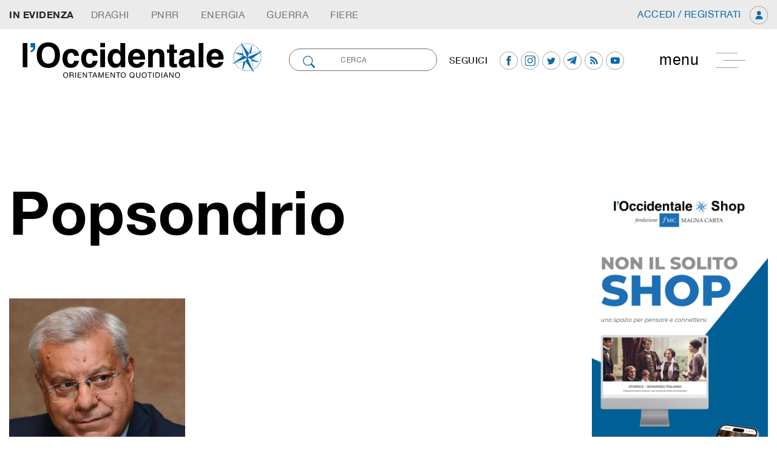

--- FILE ---
content_type: text/html; charset=UTF-8
request_url: https://loccidentale.it/tag/popsondrio/
body_size: 91284
content:
<!doctype html>
<html class="no-js" lang="it-IT">
<!--[if lt IE 7]>      <html class="no-js lt-ie9 lt-ie8 lt-ie7" lang=""> <![endif]-->
<!--[if IE 7]>         <html class="no-js lt-ie9 lt-ie8" lang=""> <![endif]-->
<!--[if IE 8]>         <html class="no-js lt-ie9" lang=""> <![endif]-->
<!--[if gt IE 8]><!-->
<html class="no-js" lang="it">
<!--<![endif]-->

<head>
        <meta charset="utf-8">
    <meta http-equiv="X-UA-Compatible" content="IE=edge,chrome=1">
    <meta name="viewport" content="width=device-width, initial-scale=1">
    <!-- Pingback URL -->
    <link rel="pingback" href="xmlrpc.php" />
    <link rel="author" href="humans.txt" />
    <link rel="alternate" type="application/rss+xml" title="l'occidentale Feed" href="https://loccidentale.it/feed/">

    <link rel="apple-touch-icon" sizes="57x57" href="https://loccidentale.it/wp-content/themes/emcode/assets/includes/favicon/apple-icon-57x57.png">
    <link rel="apple-touch-icon" sizes="60x60" href="https://loccidentale.it/wp-content/themes/emcode/assets/includes/favicon/apple-icon-60x60.png">
    <link rel="apple-touch-icon" sizes="72x72" href="https://loccidentale.it/wp-content/themes/emcode/assets/includes/favicon/apple-icon-72x72.png">
    <link rel="apple-touch-icon" sizes="76x76" href="https://loccidentale.it/wp-content/themes/emcode/assets/includes/favicon/apple-icon-76x76.png">
    <link rel="apple-touch-icon" sizes="114x114" href="https://loccidentale.it/wp-content/themes/emcode/assets/includes/favicon/apple-icon-114x114.png">
    <link rel="apple-touch-icon" sizes="120x120" href="https://loccidentale.it/wp-content/themes/emcode/assets/includes/favicon/apple-icon-120x120.png">
    <link rel="apple-touch-icon" sizes="144x144" href="https://loccidentale.it/wp-content/themes/emcode/assets/includes/favicon/apple-icon-144x144.png">
    <link rel="apple-touch-icon" sizes="152x152" href="https://loccidentale.it/wp-content/themes/emcode/assets/includes/favicon/apple-icon-152x152.png">
    <link rel="apple-touch-icon" sizes="180x180" href="https://loccidentale.it/wp-content/themes/emcode/assets/includes/favicon/apple-icon-180x180.png">
    <link rel="icon" type="image/png" sizes="192x192" href="https://loccidentale.it/wp-content/themes/emcode/assets/includes/favicon/android-icon-192x192.png">
    <link rel="icon" type="image/png" sizes="32x32" href="https://loccidentale.it/wp-content/themes/emcode/assets/includes/favicon/favicon-32x32.png">
    <link rel="icon" type="image/png" sizes="96x96" href="https://loccidentale.it/wp-content/themes/emcode/assets/includes/favicon/favicon-96x96.png">
    <link rel="icon" type="image/png" sizes="16x16" href="https://loccidentale.it/wp-content/themes/emcode/assets/includes/favicon/favicon-16x16.png">
    <link rel="manifest" href="https://loccidentale.it/wp-content/themes/emcode/assets/includes/favicon/manifest.json">

    <!--Select mobile color status bar-->
    <!-- Chrome, Firefox OS and Opera -->
    <meta name="theme-color" content="" />
    <!-- Windows Phone -->
    <meta name="msapplication-navbutton-color" content="" />
    <!-- iOS Safari -->
    <meta name="apple-mobile-web-app-capable" content="yes" />
    <meta name="apple-mobile-web-app-status-bar-style" content="black-translucent" />

    <link href="" rel="stylesheet">    <link href="" rel="stylesheet">    <link href="" rel="stylesheet">    		    <!-- PVC Template -->
    <script type="text/template" id="pvc-stats-view-template">
    <i class="pvc-stats-icon small" aria-hidden="true"><svg xmlns="http://www.w3.org/2000/svg" version="1.0" viewBox="0 0 502 315" preserveAspectRatio="xMidYMid meet"><g transform="translate(0,332) scale(0.1,-0.1)" fill="" stroke="none"><path d="M2394 3279 l-29 -30 -3 -207 c-2 -182 0 -211 15 -242 39 -76 157 -76 196 0 15 31 17 60 15 243 l-3 209 -33 29 c-26 23 -41 29 -80 29 -41 0 -53 -5 -78 -31z"/><path d="M3085 3251 c-45 -19 -58 -50 -96 -229 -47 -217 -49 -260 -13 -295 52 -53 146 -42 177 20 16 31 87 366 87 410 0 70 -86 122 -155 94z"/><path d="M1751 3234 c-13 -9 -29 -31 -37 -50 -12 -29 -10 -49 21 -204 19 -94 39 -189 45 -210 14 -50 54 -80 110 -80 34 0 48 6 76 34 21 21 34 44 34 59 0 14 -18 113 -40 219 -37 178 -43 195 -70 221 -36 32 -101 37 -139 11z"/><path d="M1163 3073 c-36 -7 -73 -59 -73 -102 0 -56 133 -378 171 -413 34 -32 83 -37 129 -13 70 36 67 87 -16 290 -86 209 -89 214 -129 231 -35 14 -42 15 -82 7z"/><path d="M3689 3066 c-15 -9 -33 -30 -42 -48 -48 -103 -147 -355 -147 -375 0 -98 131 -148 192 -74 13 15 57 108 97 206 80 196 84 226 37 273 -30 30 -99 39 -137 18z"/><path d="M583 2784 c-38 -19 -67 -74 -58 -113 9 -42 211 -354 242 -373 16 -10 45 -18 66 -18 51 0 107 52 107 100 0 39 -1 41 -124 234 -80 126 -108 162 -133 173 -41 17 -61 16 -100 -3z"/><path d="M4250 2784 c-14 -9 -74 -91 -133 -183 -95 -150 -107 -173 -107 -213 0 -55 33 -94 87 -104 67 -13 90 8 211 198 130 202 137 225 78 284 -27 27 -42 34 -72 34 -22 0 -50 -8 -64 -16z"/><path d="M2275 2693 c-553 -48 -1095 -270 -1585 -649 -135 -104 -459 -423 -483 -476 -23 -49 -22 -139 2 -186 73 -142 361 -457 571 -626 285 -228 642 -407 990 -497 242 -63 336 -73 660 -74 310 0 370 5 595 52 535 111 1045 392 1455 803 122 121 250 273 275 326 19 41 19 137 0 174 -41 79 -309 363 -465 492 -447 370 -946 591 -1479 653 -113 14 -422 18 -536 8z m395 -428 c171 -34 330 -124 456 -258 112 -119 167 -219 211 -378 27 -96 24 -300 -5 -401 -72 -255 -236 -447 -474 -557 -132 -62 -201 -76 -368 -76 -167 0 -236 14 -368 76 -213 98 -373 271 -451 485 -162 444 86 934 547 1084 153 49 292 57 452 25z m909 -232 c222 -123 408 -262 593 -441 76 -74 138 -139 138 -144 0 -16 -233 -242 -330 -319 -155 -123 -309 -223 -461 -299 l-81 -41 32 46 c18 26 49 83 70 128 143 306 141 649 -6 957 -25 52 -61 116 -79 142 l-34 47 45 -20 c26 -10 76 -36 113 -56z m-2057 25 c-40 -58 -105 -190 -130 -263 -110 -324 -59 -707 132 -981 25 -35 42 -64 37 -64 -19 0 -241 119 -326 174 -188 122 -406 314 -532 468 l-58 71 108 103 c185 178 428 349 672 473 66 33 121 60 123 61 2 0 -10 -19 -26 -42z"/><path d="M2375 1950 c-198 -44 -350 -190 -395 -379 -18 -76 -8 -221 19 -290 114 -284 457 -406 731 -260 98 52 188 154 231 260 27 69 37 214 19 290 -38 163 -166 304 -326 360 -67 23 -215 33 -279 19z"/></g></svg></i>
	 <%= total_view %> 	<% if ( today_view > 0 ) { %>
		<span class="views_today">,  <%= today_view %> views today</span>
	<% } %>
	</span>
	</script>
		    <meta name='robots' content='noindex, follow' />
	<style>img:is([sizes="auto" i], [sizes^="auto," i]) { contain-intrinsic-size: 3000px 1500px }</style>
	
	<!-- This site is optimized with the Yoast SEO plugin v26.7 - https://yoast.com/wordpress/plugins/seo/ -->
	<title>popsondrio Archives - l&#039;occidentale</title>
	<meta property="og:locale" content="it_IT" />
	<meta property="og:type" content="article" />
	<meta property="og:title" content="popsondrio Archives - l&#039;occidentale" />
	<meta property="og:url" content="https://loccidentale.it/tag/popsondrio/" />
	<meta property="og:site_name" content="l&#039;occidentale" />
	<meta name="twitter:card" content="summary_large_image" />
	<meta name="twitter:site" content="@occidentale" />
	<script type="application/ld+json" class="yoast-schema-graph">{"@context":"https://schema.org","@graph":[{"@type":"CollectionPage","@id":"https://loccidentale.it/tag/popsondrio/","url":"https://loccidentale.it/tag/popsondrio/","name":"popsondrio Archives - l'occidentale","isPartOf":{"@id":"https://loccidentale.it/#website"},"primaryImageOfPage":{"@id":"https://loccidentale.it/tag/popsondrio/#primaryimage"},"image":{"@id":"https://loccidentale.it/tag/popsondrio/#primaryimage"},"thumbnailUrl":"https://loccidentale.it/wp-content/uploads/popsondrio.jpg","breadcrumb":{"@id":"https://loccidentale.it/tag/popsondrio/#breadcrumb"},"inLanguage":"it-IT"},{"@type":"ImageObject","inLanguage":"it-IT","@id":"https://loccidentale.it/tag/popsondrio/#primaryimage","url":"https://loccidentale.it/wp-content/uploads/popsondrio.jpg","contentUrl":"https://loccidentale.it/wp-content/uploads/popsondrio.jpg","width":851,"height":534,"caption":"popsondrio"},{"@type":"BreadcrumbList","@id":"https://loccidentale.it/tag/popsondrio/#breadcrumb","itemListElement":[{"@type":"ListItem","position":1,"name":"Home","item":"https://loccidentale.it/"},{"@type":"ListItem","position":2,"name":"popsondrio"}]},{"@type":"WebSite","@id":"https://loccidentale.it/#website","url":"https://loccidentale.it/","name":"l'occidentale","description":"Orientamento Quotidiano","publisher":{"@id":"https://loccidentale.it/#organization"},"potentialAction":[{"@type":"SearchAction","target":{"@type":"EntryPoint","urlTemplate":"https://loccidentale.it/?s={search_term_string}"},"query-input":{"@type":"PropertyValueSpecification","valueRequired":true,"valueName":"search_term_string"}}],"inLanguage":"it-IT"},{"@type":"Organization","@id":"https://loccidentale.it/#organization","name":"l'occidentale","url":"https://loccidentale.it/","logo":{"@type":"ImageObject","inLanguage":"it-IT","@id":"https://loccidentale.it/#/schema/logo/image/","url":"https://loccidentale.it/wp-content/uploads/Occidentale-Logo-Integrale.png","contentUrl":"https://loccidentale.it/wp-content/uploads/Occidentale-Logo-Integrale.png","width":1232,"height":327,"caption":"l'occidentale"},"image":{"@id":"https://loccidentale.it/#/schema/logo/image/"},"sameAs":["https://www.facebook.com/loccidentale","https://x.com/occidentale","https://www.instagram.com/"]}]}</script>
	<!-- / Yoast SEO plugin. -->


<link rel='dns-prefetch' href='//code.jquery.com' />
<link rel='dns-prefetch' href='//ajax.googleapis.com' />
<link rel='dns-prefetch' href='//cdnjs.cloudflare.com' />
<link rel='dns-prefetch' href='//maxcdn.bootstrapcdn.com' />
<link rel='dns-prefetch' href='//www.paypalobjects.com' />
<link rel='dns-prefetch' href='//cdn.plot.ly' />
<link rel="alternate" type="application/rss+xml" title="l&#039;occidentale &raquo; popsondrio Feed del tag" href="https://loccidentale.it/tag/popsondrio/feed/" />
<script type="text/javascript">
/* <![CDATA[ */
window._wpemojiSettings = {"baseUrl":"https:\/\/s.w.org\/images\/core\/emoji\/16.0.1\/72x72\/","ext":".png","svgUrl":"https:\/\/s.w.org\/images\/core\/emoji\/16.0.1\/svg\/","svgExt":".svg","source":{"concatemoji":"https:\/\/loccidentale.it\/wp-includes\/js\/wp-emoji-release.min.js"}};
/*! This file is auto-generated */
!function(s,n){var o,i,e;function c(e){try{var t={supportTests:e,timestamp:(new Date).valueOf()};sessionStorage.setItem(o,JSON.stringify(t))}catch(e){}}function p(e,t,n){e.clearRect(0,0,e.canvas.width,e.canvas.height),e.fillText(t,0,0);var t=new Uint32Array(e.getImageData(0,0,e.canvas.width,e.canvas.height).data),a=(e.clearRect(0,0,e.canvas.width,e.canvas.height),e.fillText(n,0,0),new Uint32Array(e.getImageData(0,0,e.canvas.width,e.canvas.height).data));return t.every(function(e,t){return e===a[t]})}function u(e,t){e.clearRect(0,0,e.canvas.width,e.canvas.height),e.fillText(t,0,0);for(var n=e.getImageData(16,16,1,1),a=0;a<n.data.length;a++)if(0!==n.data[a])return!1;return!0}function f(e,t,n,a){switch(t){case"flag":return n(e,"\ud83c\udff3\ufe0f\u200d\u26a7\ufe0f","\ud83c\udff3\ufe0f\u200b\u26a7\ufe0f")?!1:!n(e,"\ud83c\udde8\ud83c\uddf6","\ud83c\udde8\u200b\ud83c\uddf6")&&!n(e,"\ud83c\udff4\udb40\udc67\udb40\udc62\udb40\udc65\udb40\udc6e\udb40\udc67\udb40\udc7f","\ud83c\udff4\u200b\udb40\udc67\u200b\udb40\udc62\u200b\udb40\udc65\u200b\udb40\udc6e\u200b\udb40\udc67\u200b\udb40\udc7f");case"emoji":return!a(e,"\ud83e\udedf")}return!1}function g(e,t,n,a){var r="undefined"!=typeof WorkerGlobalScope&&self instanceof WorkerGlobalScope?new OffscreenCanvas(300,150):s.createElement("canvas"),o=r.getContext("2d",{willReadFrequently:!0}),i=(o.textBaseline="top",o.font="600 32px Arial",{});return e.forEach(function(e){i[e]=t(o,e,n,a)}),i}function t(e){var t=s.createElement("script");t.src=e,t.defer=!0,s.head.appendChild(t)}"undefined"!=typeof Promise&&(o="wpEmojiSettingsSupports",i=["flag","emoji"],n.supports={everything:!0,everythingExceptFlag:!0},e=new Promise(function(e){s.addEventListener("DOMContentLoaded",e,{once:!0})}),new Promise(function(t){var n=function(){try{var e=JSON.parse(sessionStorage.getItem(o));if("object"==typeof e&&"number"==typeof e.timestamp&&(new Date).valueOf()<e.timestamp+604800&&"object"==typeof e.supportTests)return e.supportTests}catch(e){}return null}();if(!n){if("undefined"!=typeof Worker&&"undefined"!=typeof OffscreenCanvas&&"undefined"!=typeof URL&&URL.createObjectURL&&"undefined"!=typeof Blob)try{var e="postMessage("+g.toString()+"("+[JSON.stringify(i),f.toString(),p.toString(),u.toString()].join(",")+"));",a=new Blob([e],{type:"text/javascript"}),r=new Worker(URL.createObjectURL(a),{name:"wpTestEmojiSupports"});return void(r.onmessage=function(e){c(n=e.data),r.terminate(),t(n)})}catch(e){}c(n=g(i,f,p,u))}t(n)}).then(function(e){for(var t in e)n.supports[t]=e[t],n.supports.everything=n.supports.everything&&n.supports[t],"flag"!==t&&(n.supports.everythingExceptFlag=n.supports.everythingExceptFlag&&n.supports[t]);n.supports.everythingExceptFlag=n.supports.everythingExceptFlag&&!n.supports.flag,n.DOMReady=!1,n.readyCallback=function(){n.DOMReady=!0}}).then(function(){return e}).then(function(){var e;n.supports.everything||(n.readyCallback(),(e=n.source||{}).concatemoji?t(e.concatemoji):e.wpemoji&&e.twemoji&&(t(e.twemoji),t(e.wpemoji)))}))}((window,document),window._wpemojiSettings);
/* ]]> */
</script>
<style id='wp-emoji-styles-inline-css' type='text/css'>

	img.wp-smiley, img.emoji {
		display: inline !important;
		border: none !important;
		box-shadow: none !important;
		height: 1em !important;
		width: 1em !important;
		margin: 0 0.07em !important;
		vertical-align: -0.1em !important;
		background: none !important;
		padding: 0 !important;
	}
</style>
<link rel='stylesheet' id='wp-block-library-css' href='https://loccidentale.it/wp-includes/css/dist/block-library/style.min.css' type='text/css' media='all' />
<style id='classic-theme-styles-inline-css' type='text/css'>
/*! This file is auto-generated */
.wp-block-button__link{color:#fff;background-color:#32373c;border-radius:9999px;box-shadow:none;text-decoration:none;padding:calc(.667em + 2px) calc(1.333em + 2px);font-size:1.125em}.wp-block-file__button{background:#32373c;color:#fff;text-decoration:none}
</style>
<style id='global-styles-inline-css' type='text/css'>
:root{--wp--preset--aspect-ratio--square: 1;--wp--preset--aspect-ratio--4-3: 4/3;--wp--preset--aspect-ratio--3-4: 3/4;--wp--preset--aspect-ratio--3-2: 3/2;--wp--preset--aspect-ratio--2-3: 2/3;--wp--preset--aspect-ratio--16-9: 16/9;--wp--preset--aspect-ratio--9-16: 9/16;--wp--preset--color--black: #000000;--wp--preset--color--cyan-bluish-gray: #abb8c3;--wp--preset--color--white: #ffffff;--wp--preset--color--pale-pink: #f78da7;--wp--preset--color--vivid-red: #cf2e2e;--wp--preset--color--luminous-vivid-orange: #ff6900;--wp--preset--color--luminous-vivid-amber: #fcb900;--wp--preset--color--light-green-cyan: #7bdcb5;--wp--preset--color--vivid-green-cyan: #00d084;--wp--preset--color--pale-cyan-blue: #8ed1fc;--wp--preset--color--vivid-cyan-blue: #0693e3;--wp--preset--color--vivid-purple: #9b51e0;--wp--preset--gradient--vivid-cyan-blue-to-vivid-purple: linear-gradient(135deg,rgba(6,147,227,1) 0%,rgb(155,81,224) 100%);--wp--preset--gradient--light-green-cyan-to-vivid-green-cyan: linear-gradient(135deg,rgb(122,220,180) 0%,rgb(0,208,130) 100%);--wp--preset--gradient--luminous-vivid-amber-to-luminous-vivid-orange: linear-gradient(135deg,rgba(252,185,0,1) 0%,rgba(255,105,0,1) 100%);--wp--preset--gradient--luminous-vivid-orange-to-vivid-red: linear-gradient(135deg,rgba(255,105,0,1) 0%,rgb(207,46,46) 100%);--wp--preset--gradient--very-light-gray-to-cyan-bluish-gray: linear-gradient(135deg,rgb(238,238,238) 0%,rgb(169,184,195) 100%);--wp--preset--gradient--cool-to-warm-spectrum: linear-gradient(135deg,rgb(74,234,220) 0%,rgb(151,120,209) 20%,rgb(207,42,186) 40%,rgb(238,44,130) 60%,rgb(251,105,98) 80%,rgb(254,248,76) 100%);--wp--preset--gradient--blush-light-purple: linear-gradient(135deg,rgb(255,206,236) 0%,rgb(152,150,240) 100%);--wp--preset--gradient--blush-bordeaux: linear-gradient(135deg,rgb(254,205,165) 0%,rgb(254,45,45) 50%,rgb(107,0,62) 100%);--wp--preset--gradient--luminous-dusk: linear-gradient(135deg,rgb(255,203,112) 0%,rgb(199,81,192) 50%,rgb(65,88,208) 100%);--wp--preset--gradient--pale-ocean: linear-gradient(135deg,rgb(255,245,203) 0%,rgb(182,227,212) 50%,rgb(51,167,181) 100%);--wp--preset--gradient--electric-grass: linear-gradient(135deg,rgb(202,248,128) 0%,rgb(113,206,126) 100%);--wp--preset--gradient--midnight: linear-gradient(135deg,rgb(2,3,129) 0%,rgb(40,116,252) 100%);--wp--preset--font-size--small: 13px;--wp--preset--font-size--medium: 20px;--wp--preset--font-size--large: 36px;--wp--preset--font-size--x-large: 42px;--wp--preset--spacing--20: 0.44rem;--wp--preset--spacing--30: 0.67rem;--wp--preset--spacing--40: 1rem;--wp--preset--spacing--50: 1.5rem;--wp--preset--spacing--60: 2.25rem;--wp--preset--spacing--70: 3.38rem;--wp--preset--spacing--80: 5.06rem;--wp--preset--shadow--natural: 6px 6px 9px rgba(0, 0, 0, 0.2);--wp--preset--shadow--deep: 12px 12px 50px rgba(0, 0, 0, 0.4);--wp--preset--shadow--sharp: 6px 6px 0px rgba(0, 0, 0, 0.2);--wp--preset--shadow--outlined: 6px 6px 0px -3px rgba(255, 255, 255, 1), 6px 6px rgba(0, 0, 0, 1);--wp--preset--shadow--crisp: 6px 6px 0px rgba(0, 0, 0, 1);}:where(.is-layout-flex){gap: 0.5em;}:where(.is-layout-grid){gap: 0.5em;}body .is-layout-flex{display: flex;}.is-layout-flex{flex-wrap: wrap;align-items: center;}.is-layout-flex > :is(*, div){margin: 0;}body .is-layout-grid{display: grid;}.is-layout-grid > :is(*, div){margin: 0;}:where(.wp-block-columns.is-layout-flex){gap: 2em;}:where(.wp-block-columns.is-layout-grid){gap: 2em;}:where(.wp-block-post-template.is-layout-flex){gap: 1.25em;}:where(.wp-block-post-template.is-layout-grid){gap: 1.25em;}.has-black-color{color: var(--wp--preset--color--black) !important;}.has-cyan-bluish-gray-color{color: var(--wp--preset--color--cyan-bluish-gray) !important;}.has-white-color{color: var(--wp--preset--color--white) !important;}.has-pale-pink-color{color: var(--wp--preset--color--pale-pink) !important;}.has-vivid-red-color{color: var(--wp--preset--color--vivid-red) !important;}.has-luminous-vivid-orange-color{color: var(--wp--preset--color--luminous-vivid-orange) !important;}.has-luminous-vivid-amber-color{color: var(--wp--preset--color--luminous-vivid-amber) !important;}.has-light-green-cyan-color{color: var(--wp--preset--color--light-green-cyan) !important;}.has-vivid-green-cyan-color{color: var(--wp--preset--color--vivid-green-cyan) !important;}.has-pale-cyan-blue-color{color: var(--wp--preset--color--pale-cyan-blue) !important;}.has-vivid-cyan-blue-color{color: var(--wp--preset--color--vivid-cyan-blue) !important;}.has-vivid-purple-color{color: var(--wp--preset--color--vivid-purple) !important;}.has-black-background-color{background-color: var(--wp--preset--color--black) !important;}.has-cyan-bluish-gray-background-color{background-color: var(--wp--preset--color--cyan-bluish-gray) !important;}.has-white-background-color{background-color: var(--wp--preset--color--white) !important;}.has-pale-pink-background-color{background-color: var(--wp--preset--color--pale-pink) !important;}.has-vivid-red-background-color{background-color: var(--wp--preset--color--vivid-red) !important;}.has-luminous-vivid-orange-background-color{background-color: var(--wp--preset--color--luminous-vivid-orange) !important;}.has-luminous-vivid-amber-background-color{background-color: var(--wp--preset--color--luminous-vivid-amber) !important;}.has-light-green-cyan-background-color{background-color: var(--wp--preset--color--light-green-cyan) !important;}.has-vivid-green-cyan-background-color{background-color: var(--wp--preset--color--vivid-green-cyan) !important;}.has-pale-cyan-blue-background-color{background-color: var(--wp--preset--color--pale-cyan-blue) !important;}.has-vivid-cyan-blue-background-color{background-color: var(--wp--preset--color--vivid-cyan-blue) !important;}.has-vivid-purple-background-color{background-color: var(--wp--preset--color--vivid-purple) !important;}.has-black-border-color{border-color: var(--wp--preset--color--black) !important;}.has-cyan-bluish-gray-border-color{border-color: var(--wp--preset--color--cyan-bluish-gray) !important;}.has-white-border-color{border-color: var(--wp--preset--color--white) !important;}.has-pale-pink-border-color{border-color: var(--wp--preset--color--pale-pink) !important;}.has-vivid-red-border-color{border-color: var(--wp--preset--color--vivid-red) !important;}.has-luminous-vivid-orange-border-color{border-color: var(--wp--preset--color--luminous-vivid-orange) !important;}.has-luminous-vivid-amber-border-color{border-color: var(--wp--preset--color--luminous-vivid-amber) !important;}.has-light-green-cyan-border-color{border-color: var(--wp--preset--color--light-green-cyan) !important;}.has-vivid-green-cyan-border-color{border-color: var(--wp--preset--color--vivid-green-cyan) !important;}.has-pale-cyan-blue-border-color{border-color: var(--wp--preset--color--pale-cyan-blue) !important;}.has-vivid-cyan-blue-border-color{border-color: var(--wp--preset--color--vivid-cyan-blue) !important;}.has-vivid-purple-border-color{border-color: var(--wp--preset--color--vivid-purple) !important;}.has-vivid-cyan-blue-to-vivid-purple-gradient-background{background: var(--wp--preset--gradient--vivid-cyan-blue-to-vivid-purple) !important;}.has-light-green-cyan-to-vivid-green-cyan-gradient-background{background: var(--wp--preset--gradient--light-green-cyan-to-vivid-green-cyan) !important;}.has-luminous-vivid-amber-to-luminous-vivid-orange-gradient-background{background: var(--wp--preset--gradient--luminous-vivid-amber-to-luminous-vivid-orange) !important;}.has-luminous-vivid-orange-to-vivid-red-gradient-background{background: var(--wp--preset--gradient--luminous-vivid-orange-to-vivid-red) !important;}.has-very-light-gray-to-cyan-bluish-gray-gradient-background{background: var(--wp--preset--gradient--very-light-gray-to-cyan-bluish-gray) !important;}.has-cool-to-warm-spectrum-gradient-background{background: var(--wp--preset--gradient--cool-to-warm-spectrum) !important;}.has-blush-light-purple-gradient-background{background: var(--wp--preset--gradient--blush-light-purple) !important;}.has-blush-bordeaux-gradient-background{background: var(--wp--preset--gradient--blush-bordeaux) !important;}.has-luminous-dusk-gradient-background{background: var(--wp--preset--gradient--luminous-dusk) !important;}.has-pale-ocean-gradient-background{background: var(--wp--preset--gradient--pale-ocean) !important;}.has-electric-grass-gradient-background{background: var(--wp--preset--gradient--electric-grass) !important;}.has-midnight-gradient-background{background: var(--wp--preset--gradient--midnight) !important;}.has-small-font-size{font-size: var(--wp--preset--font-size--small) !important;}.has-medium-font-size{font-size: var(--wp--preset--font-size--medium) !important;}.has-large-font-size{font-size: var(--wp--preset--font-size--large) !important;}.has-x-large-font-size{font-size: var(--wp--preset--font-size--x-large) !important;}
:where(.wp-block-post-template.is-layout-flex){gap: 1.25em;}:where(.wp-block-post-template.is-layout-grid){gap: 1.25em;}
:where(.wp-block-columns.is-layout-flex){gap: 2em;}:where(.wp-block-columns.is-layout-grid){gap: 2em;}
:root :where(.wp-block-pullquote){font-size: 1.5em;line-height: 1.6;}
</style>
<link rel='stylesheet' id='contact-form-7-css' href='https://loccidentale.it/wp-content/plugins/contact-form-7/includes/css/styles.css' type='text/css' media='all' />
<link rel='stylesheet' id='a3-pvc-style-css' href='https://loccidentale.it/wp-content/plugins/page-views-count/assets/css/style.min.css' type='text/css' media='all' />
<link rel='stylesheet' id='a3pvc-css' href='//loccidentale.it/wp-content/uploads/sass/pvc.min.css' type='text/css' media='all' />
<link rel='stylesheet' id='Bootstrap-css' href='https://maxcdn.bootstrapcdn.com/bootstrap/4.1.3/css/bootstrap.min.css' type='text/css' media='all' />
<link rel='stylesheet' id='Boostrap-engine-css' href='https://loccidentale.it/wp-content/themes/emcode/assets/includes/css/engine-bt4.css' type='text/css' media='all' />
<link rel='stylesheet' id='navbar-setting-css' href='https://loccidentale.it/wp-content/themes/emcode/assets/includes/css/nav.css' type='text/css' media='all' />
<link rel='stylesheet' id='default-css' href='https://loccidentale.it/wp-content/themes/emcode/assets/custom.css' type='text/css' media='all' />
<!--n2css--><!--n2js--><script type="text/javascript" src="https://code.jquery.com/jquery-1.11.3.min.js" id="jquery-js"></script>
<script>window.jQuery || document.write('<script src="https://ajax.googleapis.com/ajax/libs/jquery/3.2.1/jquery.min.js"><\/script>')</script>
<script type="text/javascript" src="https://loccidentale.it/wp-includes/js/underscore.min.js" id="underscore-js"></script>
<script type="text/javascript" src="https://loccidentale.it/wp-includes/js/backbone.min.js" id="backbone-js"></script>
<script type="text/javascript" id="a3-pvc-backbone-js-extra">
/* <![CDATA[ */
var pvc_vars = {"rest_api_url":"https:\/\/loccidentale.it\/wp-json\/pvc\/v1","ajax_url":"https:\/\/loccidentale.it\/wp-admin\/admin-ajax.php","security":"5e94f7582f","ajax_load_type":"rest_api"};
/* ]]> */
</script>
<script type="text/javascript" src="https://loccidentale.it/wp-content/plugins/page-views-count/assets/js/pvc.backbone.min.js" id="a3-pvc-backbone-js"></script>
<script type="text/javascript" src="https://ajax.googleapis.com/ajax/libs/jquery/2.2.4/jquery.min.js" id="Jquery-min-js"></script>
<script type="text/javascript" src="https://cdnjs.cloudflare.com/ajax/libs/popper.js/1.14.3/umd/popper.min.js" id="Boostrap-min-js"></script>
<script type="text/javascript" src="https://maxcdn.bootstrapcdn.com/bootstrap/4.1.3/js/bootstrap.min.js" id="Boostrap-th-js"></script>
<script type="text/javascript" src="https://www.paypalobjects.com/donate/sdk/donate-sdk.js" id="donate-js"></script>
<script type="text/javascript" src="https://cdn.plot.ly/plotly-2.11.1.min.js" id="plotly-js"></script>
<!--[if lt IE 9]><script type="text/javascript" src="https://loccidentale.it/wp-content/themes/emcode/assets/includes/js/ie9.js" id="ie9-js"></script>
<![endif]--><link rel="https://api.w.org/" href="https://loccidentale.it/wp-json/" /><link rel="alternate" title="JSON" type="application/json" href="https://loccidentale.it/wp-json/wp/v2/tags/28227" /><link rel="EditURI" type="application/rsd+xml" title="RSD" href="https://loccidentale.it/xmlrpc.php?rsd" />
<meta name="redi-version" content="1.2.7" /><!-- Nessuna versione HTML AMP disponibile per questo URL. -->		<style type="text/css" id="wp-custom-css">
			.cat-name h1{
	text-transform:capitalize;
	color:black;
}

.news-block h2{
	color:black;
}

.post-bigger h3{
	font-size:38px;
	line-height:46px;
}

@media screen and (min-width: 992px) and (max-width: 1201px){
		.post-bigger h3{
	  font-size: 22px;
    line-height: 32px;
}
}

@media (max-width: 991px){
	.post-bigger h3{
	  font-size: 20px;
    line-height: 25px;
}
}

hr{
	background:#ccc;
}

.navbar-search .form-control{
	height: calc(42px);
}

.navbar-search .btn-icon{
	height: calc(42px);	
}

#search .form-control{
	font-size:12px;
}

.news-block a:hover{
	text-decoration:none;
}

.staff-name h1{
	font-size:46px;
	color:black;
	font-weight:600;
	line-height:60px;
	padding:25px;
}

.staff-name h2{
	font-size:54px !Important;
	color:black;
	font-weight:600;
	line-height:60px !important;
	padding:50px 0px !Important;
}

.page-template-template-staff .order-first{
	order:1;
}

.page-numbers{
	padding:0.5em 1.2em;
	border-radius:100px;
}

.search-results h1{
	font-size:3.5vw;
	text-transform:none;
	line-height:56px;
}

.search-results .pt-lg-5{
	padding-top:0px !important;
}

@media (min-width: 992px){
.navbar-search{
	width:20%;
}
}

@media screen and (max-width: 991px){
	.login svg{
		width:30px;
		height:30px;
	}
	.tax-autori .cat-name h1,.author .cat-name h1{
	font-size: 38px;
	line-height:48px;
}
.author .cat-name,.tax-autori .cat-name{
		margin-bottom:25px;
}
.author .row.align-items-center.justify-content-center, .tax-autori .row.align-items-center.justify-content-center{
		padding-bottom:25px;
	border-bottom:1px solid #ccc;
	}
	.single-post h1{
		font-size: 24px;
    line-height: 28px;
	}
	.single-post h2{
		font-size: 21px;
    line-height: 24px;
	}
footer .pt-5{
		padding:15px !important;
	}
.single-post .pt-5{
	padding-top:1rem !Important;
}
.page-template-template-staff .pt-5{
	padding-top:1rem !Important;
}
.page-template-template-staff h2{
	font-size:20px;
	line-height:20px;
	padding-top:50px;
}
.img-comitato-editoriale{
	display:none;
}
.no-mobile{
	display:none;
}
.mobile-dx{
	text-align:right;
}
.search-results h1{
	font-size:32px;
	line-height:42px;
	text-transform:none;
}
.page-template-template-contatti .bg-half{
		display:none;
}
}

@media (max-width: 1400px){
	footer .logo-bg{
		background:none !important;
	}	
}

.daily-briefing h3{
	font-size:32px;
	font-weight:600;
	padding-bottom:30px;
}

.daily-briefing .btn{
	margin-top:25px;
}
.copytext .offset-lg-4{
	margin-left:0px;
}

.contatti h1{
	font-size:7vw;
	color:black;
}

@media (max-width: 1400px){
.contatti h1{
	font-size:80px;
}
.navbar-search .form-control{
	height: calc(35px);
}

.navbar-search .btn-icon{
	height: calc(35px);	
}
}

@media screen and (min-width: 991px){
.single-post .the_content h2,.single-post .the_content h3{
	font-weight:600;
}
}

.content-info ul li a {
	line-height:30px;
}

.content-info .pt-5{
	padding-top:1rem !important;
}

.content-info .btn{
	min-width:auto;
}

@media (min-width: 992px){
.banner .bg-primary.pt-lg-5{
    padding-top: 1.5rem!important;
	padding-bottom:1.5rem !important;
}
	.banner .mt--neg{
		margin-top:-135px;
	}
	.whatsapp-share{
	display:none;
}
}

@media (max-width:991px){
.banner .mt--neg{
		display:none;
	}
}

.content-info h3{
	font-size: 30px;
}

.sidebar-article .navbar-social{
	display:block !important;
}

.sidebar-article .navbar-social h5{
	padding-bottom:25px;
}

.btn-outline-sport{
	  color: #6a9594 !important;
    background-color: transparent;
    border-color: #6a9594;
}

blockquote {
  background: #f9f9f9;
  border-left: 10px solid #ccc;
  margin: 1.5em 10px;
  padding: 0.5em 10px;
  quotes: "\201C""\201D""\2018""\2019";
}
blockquote:before {
  color: #ccc;
  content: open-quote;
  font-size: 4em;
  line-height: 0.1em;
  margin-right: 0.25em;
  vertical-align: -0.4em;
}
blockquote p {
  display: inline;
}

.banner-trenitalia{
	display:none;
}

@media (max-width: 1600px){
#navbar h3{
	font-size:28px;
}
}

@media (max-width: 991px){
	.banner-trenitalia{
		display:block;
	}
	.burger-left header.sticky{
		padding-top:0px !important;
		padding-bottom:0px !important;
	}
	.page-numbers{
	margin:2px;
	padding: 2px 12px;
}
	.cat-name h1 {
    font-size: 46px;
    line-height: 46px;
}
p{
	line-height:21px
}
.single-post h2 {
    font-size: 21px;
	line-height: 24px;
}
.single-post h3{
	font-size:20px;
	line-height:24px;
}
.single-post h4{
	font-size:18px;
	line-height:21px;
}
}

.justify-content-center{
	margin:0;
}

.banner-only-mobile{
	display:none !Important;
}

@media(max-width:1000px){
	.banner-only-mobile{
	display:block !Important;
}
}		</style>
		    <!-- Global site tag (gtag.js) - Google Analytics -->
    <script async src="https://www.googletagmanager.com/gtag/js?id=UA-83200363-1"></script>
    <script>
        window.dataLayer = window.dataLayer || [];

        function gtag() {
            dataLayer.push(arguments);
        }
        gtag('js', new Date());

        gtag('config', 'UA-83200363-1');
    </script>
	<!-- Google tag (gtag.js) GA4 -->
<script async src="https://www.googletagmanager.com/gtag/js?id=G-PRPLJ8BFX6"></script>
<script>
  window.dataLayer = window.dataLayer || [];
  function gtag(){dataLayer.push(arguments);}
  gtag('js', new Date());

  gtag('config', 'G-PRPLJ8BFX6');
</script>
	<script type="text/javascript">
var _iub = _iub || [];
_iub.csConfiguration = {"consentOnContinuedBrowsing":false,"invalidateConsentWithoutLog":true,"perPurposeConsent":true,"siteId":2637765,"whitelabel":false,"cookiePolicyId":23146263,"lang":"it", "banner":{ "acceptButtonColor":"#0E68AC","acceptButtonDisplay":true,"backgroundColor":"#FFFFFF","brandBackgroundColor":"#FFFFFF","brandTextColor":"#000000","closeButtonDisplay":false,"customizeButtonColor":"#0E68AC","customizeButtonDisplay":true,"explicitWithdrawal":true,"listPurposes":true,"logo":"[data-uri]","position":"float-top-center","rejectButtonColor":"#B0B0B0","rejectButtonDisplay":true,"textColor":"#000000" }};
</script>
<script type="text/javascript" src="//cdn.iubenda.com/cs/iubenda_cs.js" charset="UTF-8" async></script>
</head>

<body data-rsssl=1 class="archive tag tag-popsondrio tag-28227 wp-theme-emcode">
        <section class="bg-light">
    <nav class="container top-bar">
        <div class=" nav-block">
            <nav class="navbar  navbar-expand-lg  navbar-light p-0">
                <div class="nav-tag nav-block p-0">
                    <div class="collapse navbar-collapse " id="top_nav">
                        <div class="navbar-nav ">
                            <ul class="navbar-nav mr-auto align-items-center">
                                <li class="nav-item">
                                    IN EVIDENZA
                                </li>
                                                                    <li class="nav-item">
                                        <a href="https://loccidentale.it/tag/draghi/" class="nav-link"> draghi </a>
                                    </li>
                                                                    <li class="nav-item">
                                        <a href="https://loccidentale.it/tag/pnrr/" class="nav-link"> pnrr </a>
                                    </li>
                                                                    <li class="nav-item">
                                        <a href="https://loccidentale.it/tag/energia/" class="nav-link"> energia </a>
                                    </li>
                                                                    <li class="nav-item">
                                        <a href="https://loccidentale.it/tag/guerra/" class="nav-link"> guerra </a>
                                    </li>
                                                                    <li class="nav-item">
                                        <a href="https://loccidentale.it/tag/fiere/" class="nav-link"> Fiere </a>
                                    </li>
                                
                            </ul>
                        </div><!-- #footer area -->
                    </div>
                </div>
                <div class="pt-0 pb-0 pt-lg-2 pb-lg-2 float-right login">
                    <div class="d-none d-lg-block">
                        <a href="https://loccidentale.it/wp-login.php">
                            ACCEDI / REGISTRATI
                            <svg xmlns="http://www.w3.org/2000/svg" viewBox="0 0 58 58">
                                <g id="Raggruppa_167" data-name="Raggruppa 167" transform="translate(-899 -12)">
                                    <g id="Tracciato_181" data-name="Tracciato 181" transform="translate(899 12)" fill="none">
                                        <path d="M29,0A29,29,0,1,1,0,29,29,29,0,0,1,29,0Z" stroke="none" />
                                        <path d="M 29 1 C 25.21958160400391 1 21.55278015136719 1.740180969238281 18.1014404296875 3.199970245361328 C 14.76734161376953 4.61016845703125 11.77280044555664 6.629219055175781 9.201011657714844 9.201011657714844 C 6.629219055175781 11.77280044555664 4.61016845703125 14.76734161376953 3.199970245361328 18.1014404296875 C 1.740180969238281 21.55278015136719 1 25.21958160400391 1 29 C 1 32.78041839599609 1.740180969238281 36.44721984863281 3.199970245361328 39.8985595703125 C 4.61016845703125 43.23265838623047 6.629219055175781 46.22719955444336 9.201011657714844 48.79898834228516 C 11.77280044555664 51.37078094482422 14.76734161376953 53.38983154296875 18.1014404296875 54.80002975463867 C 21.55278015136719 56.25981903076172 25.21958160400391 57 29 57 C 32.78041839599609 57 36.44721984863281 56.25981903076172 39.8985595703125 54.80002975463867 C 43.23265838623047 53.38983154296875 46.22719955444336 51.37078094482422 48.79898834228516 48.79898834228516 C 51.37078094482422 46.22719955444336 53.38983154296875 43.23265838623047 54.80002975463867 39.8985595703125 C 56.25981903076172 36.44721984863281 57 32.78041839599609 57 29 C 57 25.21958160400391 56.25981903076172 21.55278015136719 54.80002975463867 18.1014404296875 C 53.38983154296875 14.76734161376953 51.37078094482422 11.77280044555664 48.79898834228516 9.201011657714844 C 46.22719955444336 6.629219055175781 43.23265838623047 4.61016845703125 39.8985595703125 3.199970245361328 C 36.44721984863281 1.740180969238281 32.78041839599609 1 29 1 M 29 0 C 45.01625823974609 0 58 12.98374176025391 58 29 C 58 45.01625823974609 45.01625823974609 58 29 58 C 12.98374176025391 58 0 45.01625823974609 0 29 C 0 12.98374176025391 12.98374176025391 0 29 0 Z" stroke="none" fill="#707070" />
                                    </g>
                                    <path id="Tracciato_182" data-name="Tracciato 182" d="M-12424.454-4018h-23.42s-.01-11.5,11.932-11.213S-12424.454-4018-12424.454-4018Z" transform="translate(13365 4072)" fill="#0e68ac" />
                                    <circle id="Ellisse_11" data-name="Ellisse 11" cx="6.5" cy="6.5" r="6.5" transform="translate(922 28)" fill="#0e68ac" />
                                </g>
                            </svg>


                        </a>
                    </div>

                </div>
            </nav>
        </div>
    </nav>
</section>

<div class="burger-left">
    <header class="sticked-mobile">
        <nav class="navbar navbar-light ">
            <div class="pt-lg-3 pb-lg-3 container align-items-center justify-content-between nav-block">
                <a class="navbar-brand" href="https://loccidentale.it">
                                            <img class="logo-nav" src="https://loccidentale.it/wp-content/themes/emcode/assets/includes/img/logo.svg" alt="">
                                    </a>
                <div class="navbar-search">
                    <div class=" d-none d-lg-block">
                         <form id="search" class="text-center" role="search" method="get" action="https://loccidentale.it/">
     <div class="form-group">
         <label class="sr-only ">Cerca:</label>
         <div class="input-group">
             <button type="submit" class="ml-1 btn btn-outline-secondary btn-icon">
                 <svg width="1em" height="1em" viewBox="0 0 16 16" class="bi bi-search" fill="currentColor" xmlns="http://www.w3.org/2000/svg">
                     <path fill-rule="evenodd" d="M10.442 10.442a1 1 0 0 1 1.415 0l3.85 3.85a1 1 0 0 1-1.414 1.415l-3.85-3.85a1 1 0 0 1 0-1.415z" />
                     <path fill-rule="evenodd" d="M6.5 12a5.5 5.5 0 1 0 0-11 5.5 5.5 0 0 0 0 11zM13 6.5a6.5 6.5 0 1 1-13 0 6.5 6.5 0 0 1 13 0z" />
                 </svg>
             </button>
             <input type="search" value="" name="s" class="search-field form-control mt-0" placeholder="CERCA" required>

         </div>
     </div>
 </form>                    </div>

                </div>
                <div class=" d-none d-lg-block">
                    <div class=" navbar-social">
                        <h5>SEGUICI</h5>
                        <a class="icon-social" href="https://www.facebook.com/loccidentale" target="_blank">
    <svg xmlns="http://www.w3.org/2000/svg" xmlns:xlink="http://www.w3.org/1999/xlink" width="47.464" height="47.463" viewBox="0 0 47.464 47.463">
        <defs>
            <clipPath id="clip-path-f">
                <rect id="Rettangolo_513" data-name="Rettangolo 513" width="47.464" height="47.463" transform="translate(0 0)" fill="none" />
            </clipPath>
        </defs>
        <g id="Raggruppa_195" data-name="Raggruppa 195" clip-path="url(#clip-path-f)">
            <path id="Tracciato_245" data-name="Tracciato 245" d="M23.732,46.963h0A23.232,23.232,0,0,1,23.728.5h0A23.232,23.232,0,0,1,46.964,23.732v0A23.232,23.232,0,0,1,23.732,46.963Z" fill="none" stroke="#707070" stroke-miterlimit="10" stroke-width="1" />
            <path id="Tracciato_246" data-name="Tracciato 246" d="M20.593,36.182h5.015V23.625h3.5l.373-4.2H25.61V17.031c0-.992.2-1.383,1.157-1.383h2.714V11.284H26.009c-3.731,0-5.414,1.644-5.414,4.789v3.352H17.987v4.257h2.608Z" fill="#0e68ac" />
        </g>
    </svg>

</a>
<a class="icon-social" href="https://www.instagram.com/loccidentale.it/" target="_blank">
    <svg xmlns="http://www.w3.org/2000/svg" xmlns:xlink="http://www.w3.org/1999/xlink" width="47.464" height="47.463" viewBox="0 0 47.464 47.463">
        <defs>
            <clipPath id="paths-i">
                <rect id="Rettangolo_512" data-name="Rettangolo 512" width="47.464" height="47.463" fill="none" />
            </clipPath>
            <clipPath id="paths-2">
                <rect id="Rettangolo_511" data-name="Rettangolo 511" width="47.464" height="47.463" transform="translate(0 0)" fill="none" />
            </clipPath>
            <clipPath id="paths-3">
                <rect id="Rettangolo_510" data-name="Rettangolo 510" width="28" height="28" transform="translate(10.035 9.72)" fill="none" />
            </clipPath>
        </defs>
        <g id="Raggruppa_193" data-name="Raggruppa 193" clip-path="url(#paths-i)">
            <g id="Raggruppa_192" data-name="Raggruppa 192">
                <g id="Raggruppa_191" data-name="Raggruppa 191" clip-path="url(#paths-2)">
                    <path id="Tracciato_244" data-name="Tracciato 244" d="M23.732,46.963h0A23.232,23.232,0,0,1,23.728.5h0A23.232,23.232,0,0,1,46.964,23.732v0A23.232,23.232,0,0,1,23.732,46.963Z" fill="none" stroke="#707070" stroke-miterlimit="10" stroke-width="1" />
                    <g id="Raggruppa_190" data-name="Raggruppa 190" style="isolation: isolate">
                        <g id="Raggruppa_189" data-name="Raggruppa 189">
                            <g id="Raggruppa_188" data-name="Raggruppa 188" clip-path="url(#paths-3)">
                                <g id="Raggruppa_187" data-name="Raggruppa 187">
                                    <g id="Raggruppa_186" data-name="Raggruppa 186" clip-path="url(#paths-3)">
                                        <image id="Rettangolo_508" data-name="Rettangolo 508" width="28" height="28" transform="translate(10.035 9.72)" xlink:href="[data-uri]" />
                                    </g>
                                </g>
                            </g>
                        </g>
                    </g>
                </g>
            </g>
        </g>
    </svg>

</a>
<a class="icon-social" href="https://twitter.com/occidentale?lang=it" target="_blank">
    <svg xmlns="http://www.w3.org/2000/svg" xmlns:xlink="http://www.w3.org/1999/xlink" width="47.464" height="47.463" viewBox="0 0 47.464 47.463">
        <defs>
            <clipPath id="clip-path-tw">
                <rect id="Rettangolo_507" data-name="Rettangolo 507" width="47.464" height="47.463" transform="translate(0 0)" fill="none" />
            </clipPath>
        </defs>
        <g id="Raggruppa_184" data-name="Raggruppa 184" clip-path="url(#clip-path-tw)">
            <path id="Tracciato_242" data-name="Tracciato 242" d="M23.732,46.963h0A23.232,23.232,0,0,1,23.731.5h0a23.232,23.232,0,1,1,0,46.463Z" fill="none" stroke="#707070" stroke-miterlimit="10" stroke-width="1" />
            <path id="Tracciato_243" data-name="Tracciato 243" d="M12.757,31.566a12.809,12.809,0,0,0,19.7-11.373A9.121,9.121,0,0,0,34.7,17.862a9.007,9.007,0,0,1-2.586.709A4.516,4.516,0,0,0,34.1,16.079a9.021,9.021,0,0,1-2.859,1.094,4.506,4.506,0,0,0-7.674,4.107,12.773,12.773,0,0,1-9.282-4.706,4.51,4.51,0,0,0,1.394,6.014,4.5,4.5,0,0,1-2.041-.564A4.509,4.509,0,0,0,17.248,26.5a4.534,4.534,0,0,1-2.033.077A4.505,4.505,0,0,0,19.421,29.7a9.048,9.048,0,0,1-6.664,1.865" fill="#0e68ac" />
        </g>
    </svg>

</a>
<a class="icon-social" href="https://t.me/loccidentale">
    <svg xmlns="http://www.w3.org/2000/svg" xmlns:xlink="http://www.w3.org/1999/xlink" width="47.464" height="47.463" viewBox="0 0 47.464 47.463">
        <defs>
            <clipPath id="clip-path-a">
                <rect id="Rettangolo_505" data-name="Rettangolo 505" width="47.464" height="47.463" fill="none" />
            </clipPath>
            <clipPath id="clip-path-2">
                <rect id="Rettangolo_504" data-name="Rettangolo 504" width="47.464" height="47.463" transform="translate(0 0)" fill="none" />
            </clipPath>
            <clipPath id="clip-path-3">
                <rect id="Rettangolo_503" data-name="Rettangolo 503" width="26" height="26" transform="translate(8.965 9.963)" fill="none" />
            </clipPath>
        </defs>
        <g id="Raggruppa_180" data-name="Raggruppa 180" clip-path="url(#clip-path-a)">
            <g id="Raggruppa_179" data-name="Raggruppa 179">
                <g id="Raggruppa_178" data-name="Raggruppa 178" clip-path="url(#clip-path-2)">
                    <path id="Tracciato_237" data-name="Tracciato 237" d="M23.732,46.963h0A23.232,23.232,0,0,1,23.731.5h0a23.232,23.232,0,1,1,0,46.463Z" fill="none" stroke="#707070" stroke-miterlimit="10" stroke-width="1" />
                    <g id="Raggruppa_177" data-name="Raggruppa 177" style="isolation: isolate">
                        <g id="Raggruppa_176" data-name="Raggruppa 176">
                            <g id="Raggruppa_175" data-name="Raggruppa 175" clip-path="url(#clip-path-3)">
                                <g id="Raggruppa_174" data-name="Raggruppa 174">
                                    <g id="Raggruppa_173" data-name="Raggruppa 173" clip-path="url(#clip-path-3)">
                                        <image id="Rettangolo_501" data-name="Rettangolo 501" width="26" height="26" transform="translate(8.965 9.963)" xlink:href="[data-uri]" />
                                    </g>
                                </g>
                            </g>
                        </g>
                    </g>
                </g>
            </g>
        </g>
    </svg>

</a>
<a class="icon-social" href="/feed" target="_blank">
    <svg xmlns="http://www.w3.org/2000/svg" xmlns:xlink="http://www.w3.org/1999/xlink" width="47.464" height="47.463" viewBox="0 0 47.464 47.463">
        <defs>
            <clipPath id="clip-path-rss">
                <rect id="Rettangolo_506" data-name="Rettangolo 506" width="47.464" height="47.463" transform="translate(0 0)" fill="none" />
            </clipPath>
        </defs>
        <g id="Raggruppa_182" data-name="Raggruppa 182" clip-path="url(#clip-path-rss)">
            <path id="Tracciato_238" data-name="Tracciato 238" d="M23.732,46.963h0A23.232,23.232,0,0,1,23.731.5h0a23.232,23.232,0,1,1,0,46.463Z" fill="none" stroke="#707070" stroke-miterlimit="10" stroke-width="1" />
            <path id="Tracciato_239" data-name="Tracciato 239" d="M14.593,12.851v4.017a16.059,16.059,0,0,1,15.99,16.015H34.6A20.079,20.079,0,0,0,14.593,12.851" fill="#0e68ac" />
            <path id="Tracciato_240" data-name="Tracciato 240" d="M17.3,27.457a2.711,2.711,0,1,0,2.71,2.712h0a2.711,2.711,0,0,0-2.71-2.711" fill="#0e68ac" />
            <path id="Tracciato_241" data-name="Tracciato 241" d="M14.593,19.679v4.016a9.3,9.3,0,0,1,9.189,9.188H27.8a13.3,13.3,0,0,0-13.2-13.2" fill="#0e68ac" />
        </g>
    </svg>

</a>

<a class="icon-social" href="/yutube" target="_blank">
    <svg xmlns="http://www.w3.org/2000/svg" xmlns:xlink="http://www.w3.org/1999/xlink" width="47.464" height="47.463" viewBox="0 0 47.464 47.463">
        <defs>
            <clipPath id="clip-path">
                <rect id="Rettangolo_500" data-name="Rettangolo 500" width="47.464" height="47.463" transform="translate(0 0)" fill="none" />
            </clipPath>
        </defs>
        <g id="Raggruppa_171" data-name="Raggruppa 171" clip-path="url(#clip-path)">
            <path id="Tracciato_235" data-name="Tracciato 235" d="M23.732,46.963h0A23.232,23.232,0,0,1,23.731.5h0a23.232,23.232,0,1,1,0,46.463Z" fill="none" stroke="#707070" stroke-miterlimit="10" stroke-width="1" />
            <path id="Tracciato_236" data-name="Tracciato 236" d="M24.521,14.82c2.441.1,4.655.118,7.094.231a12.576,12.576,0,0,1,1.718.211,3.043,3.043,0,0,1,2.511,2.683,30.033,30.033,0,0,1,.365,6.174c-.047,1.444-.183,2.887-.318,4.326a3.256,3.256,0,0,1-1.432,2.572,3.93,3.93,0,0,1-1.812.537,65.412,65.412,0,0,1-7.392.313c-2.475-.013-4.95-.089-7.424-.171a20.593,20.593,0,0,1-2.411-.253,2.953,2.953,0,0,1-2.54-2.578c-.179-1.091-.277-2.2-.354-3.3a36.258,36.258,0,0,1,.053-5.355A20.75,20.75,0,0,1,12.9,17.72a3.023,3.023,0,0,1,2.737-2.527,63.113,63.113,0,0,1,6.968-.363c.561-.01,1.122,0,1.683,0a1.71,1.71,0,0,1,.229-.008M21.983,27l6.181-3.653L21.983,19.7Z" fill="#0e68ac" />
        </g>
    </svg>
</a>                    </div>

                </div>
                <a class="navbar-toggler collapsed" data-toggle="collapse" href="#navbar" role="button" aria-expanded="false" aria-controls="navbar">
                    <span class="">menu</span>
                    <span class="op">
                        <svg xmlns="http://www.w3.org/2000/svg" width="49.866" height="46.525" viewBox="0 0 49.866 46.525">
                            <g id="HAMBURGER" transform="translate(-1720.799 -170.942)">
                                <path id="Tracciato_180" data-name="Tracciato 180" d="M-5.654-34.492,42.3,9.4" transform="translate(1727.16 206.141)" fill="none" stroke="#000" stroke-linecap="round" stroke-width="1" />
                                <line id="Linea_5" data-name="Linea 5" y1="44.901" x2="48.453" transform="translate(1721.506 171.859)" fill="none" stroke="#000" stroke-linecap="round" stroke-width="1" />
                            </g>
                        </svg>
                    </span>
                    <span class="cl">
                        <svg xmlns="http://www.w3.org/2000/svg" width="64.754" height="33.437" viewBox="0 0 64.754 33.437">
                            <g id="HAMBURGER" transform="translate(-1715.248 -178)">
                                <line id="Linea_3" data-name="Linea 3" x2="47.342" transform="translate(1715.748 178.5)" fill="none" stroke="#707070" stroke-linecap="round" stroke-width="1" />
                                <line id="Linea_4" data-name="Linea 4" x2="47.342" transform="translate(1732.16 194.719)" fill="none" stroke="#707070" stroke-linecap="round" stroke-width="1" />
                                <line id="Linea_5" data-name="Linea 5" x2="47.342" transform="translate(1715.748 210.937)" fill="none" stroke="#707070" stroke-linecap="round" stroke-width="1" />
                            </g>
                        </svg>
                    </span>
                </a>
            </div>
        </nav>

        <div class="container collapse pb-5" id="navbar">
            <div class="d-block d-lg-none mobile">
                <div class="navbar-search">
                     <form id="search" class="text-center" role="search" method="get" action="https://loccidentale.it/">
     <div class="form-group">
         <label class="sr-only ">Cerca:</label>
         <div class="input-group">
             <button type="submit" class="ml-1 btn btn-outline-secondary btn-icon">
                 <svg width="1em" height="1em" viewBox="0 0 16 16" class="bi bi-search" fill="currentColor" xmlns="http://www.w3.org/2000/svg">
                     <path fill-rule="evenodd" d="M10.442 10.442a1 1 0 0 1 1.415 0l3.85 3.85a1 1 0 0 1-1.414 1.415l-3.85-3.85a1 1 0 0 1 0-1.415z" />
                     <path fill-rule="evenodd" d="M6.5 12a5.5 5.5 0 1 0 0-11 5.5 5.5 0 0 0 0 11zM13 6.5a6.5 6.5 0 1 1-13 0 6.5 6.5 0 0 1 13 0z" />
                 </svg>
             </button>
             <input type="search" value="" name="s" class="search-field form-control mt-0" placeholder="CERCA" required>

         </div>
     </div>
 </form>                </div>

                <div class="accordion" id="accordionExample">

                    <ul class="p-0 pt-5">

                                                    <li class="nav-item">
                                <a href="https://loccidentale.it/category/economia/">Economia</a>
                            </li>
                                                    <li class="nav-item">
                                <a href="https://loccidentale.it/category/innovazione/">Innovazione</a>
                            </li>
                                                    <li class="nav-item">
                                <a href="https://loccidentale.it/category/italia/">Italia</a>
                            </li>
                                                    <li class="nav-item">
                                <a href="https://loccidentale.it/category/mondo/">Mondo</a>
                            </li>
                                                    <li class="nav-item">
                                <a href="https://loccidentale.it/category/sport/">Sport</a>
                            </li>
                                                    <li class="nav-item">
                                <a href="https://loccidentale.it/category/cultura/">Cultura</a>
                            </li>
                        
                        <li class="nav-item">
                            <a href="https://loccidentale.it/chi-siamo/">Chi siamo</a>
                        </li>
                                                    <li class="nav-item">
                                <a href="https://loccidentale.it/chi-siamo/" class="nav-link"> La nostra storia </a>
                            </li>
                                                    <li class="nav-item">
                                <a href="https://loccidentale.it/chi-siamo/staff/" class="nav-link"> Staff </a>
                            </li>
                                                    <li class="nav-item">
                                <a href="https://loccidentale.it/contatti/" class="nav-link"> Contatti </a>
                            </li>
                        

                    </ul>



                </div>

                <h3>TAGS</h3>
                <div class="pt-3"></div>
                                    <a href="https://loccidentale.it/tag/draghi/" class="btn btn-outline-gray mb-2"> draghi </a>
                                    <a href="https://loccidentale.it/tag/pnrr/" class="btn btn-outline-gray mb-2"> pnrr </a>
                                    <a href="https://loccidentale.it/tag/energia/" class="btn btn-outline-gray mb-2"> energia </a>
                                    <a href="https://loccidentale.it/tag/guerra/" class="btn btn-outline-gray mb-2"> guerra </a>
                                    <a href="https://loccidentale.it/tag/fiere/" class="btn btn-outline-gray mb-2"> Fiere </a>
                
                <ul class="p-0">
                    <li class="nav-item login w-100 text-left">
                        <a class="w-100" href="https://loccidentale.it/wp-login.php">
                            ACCEDI / REGISTRATI
                            <svg class="ml-3" xmlns="http://www.w3.org/2000/svg" viewBox="0 0 58 58">
                                <g id="Raggruppa_167" data-name="Raggruppa 167" transform="translate(-899 -12)">
                                    <g id="Tracciato_181" data-name="Tracciato 181" transform="translate(899 12)" fill="none">
                                        <path d="M29,0A29,29,0,1,1,0,29,29,29,0,0,1,29,0Z" stroke="none" />
                                        <path d="M 29 1 C 25.21958160400391 1 21.55278015136719 1.740180969238281 18.1014404296875 3.199970245361328 C 14.76734161376953 4.61016845703125 11.77280044555664 6.629219055175781 9.201011657714844 9.201011657714844 C 6.629219055175781 11.77280044555664 4.61016845703125 14.76734161376953 3.199970245361328 18.1014404296875 C 1.740180969238281 21.55278015136719 1 25.21958160400391 1 29 C 1 32.78041839599609 1.740180969238281 36.44721984863281 3.199970245361328 39.8985595703125 C 4.61016845703125 43.23265838623047 6.629219055175781 46.22719955444336 9.201011657714844 48.79898834228516 C 11.77280044555664 51.37078094482422 14.76734161376953 53.38983154296875 18.1014404296875 54.80002975463867 C 21.55278015136719 56.25981903076172 25.21958160400391 57 29 57 C 32.78041839599609 57 36.44721984863281 56.25981903076172 39.8985595703125 54.80002975463867 C 43.23265838623047 53.38983154296875 46.22719955444336 51.37078094482422 48.79898834228516 48.79898834228516 C 51.37078094482422 46.22719955444336 53.38983154296875 43.23265838623047 54.80002975463867 39.8985595703125 C 56.25981903076172 36.44721984863281 57 32.78041839599609 57 29 C 57 25.21958160400391 56.25981903076172 21.55278015136719 54.80002975463867 18.1014404296875 C 53.38983154296875 14.76734161376953 51.37078094482422 11.77280044555664 48.79898834228516 9.201011657714844 C 46.22719955444336 6.629219055175781 43.23265838623047 4.61016845703125 39.8985595703125 3.199970245361328 C 36.44721984863281 1.740180969238281 32.78041839599609 1 29 1 M 29 0 C 45.01625823974609 0 58 12.98374176025391 58 29 C 58 45.01625823974609 45.01625823974609 58 29 58 C 12.98374176025391 58 0 45.01625823974609 0 29 C 0 12.98374176025391 12.98374176025391 0 29 0 Z" stroke="none" fill="#707070" />
                                    </g>
                                    <path id="Tracciato_182" data-name="Tracciato 182" d="M-12424.454-4018h-23.42s-.01-11.5,11.932-11.213S-12424.454-4018-12424.454-4018Z" transform="translate(13365 4072)" fill="#0e68ac" />
                                    <circle id="Ellisse_11" data-name="Ellisse 11" cx="6.5" cy="6.5" r="6.5" transform="translate(922 28)" fill="#0e68ac" />
                                </g>
                            </svg>


                        </a>
                    </li>
                </ul>

                <div class="pt-3">
                    <div class=" navbar-social">
                        <h5>SEGUICI</h5>
                        <a class="icon-social" href="https://www.facebook.com/loccidentale" target="_blank">
    <svg xmlns="http://www.w3.org/2000/svg" xmlns:xlink="http://www.w3.org/1999/xlink" width="47.464" height="47.463" viewBox="0 0 47.464 47.463">
        <defs>
            <clipPath id="clip-path-f">
                <rect id="Rettangolo_513" data-name="Rettangolo 513" width="47.464" height="47.463" transform="translate(0 0)" fill="none" />
            </clipPath>
        </defs>
        <g id="Raggruppa_195" data-name="Raggruppa 195" clip-path="url(#clip-path-f)">
            <path id="Tracciato_245" data-name="Tracciato 245" d="M23.732,46.963h0A23.232,23.232,0,0,1,23.728.5h0A23.232,23.232,0,0,1,46.964,23.732v0A23.232,23.232,0,0,1,23.732,46.963Z" fill="none" stroke="#707070" stroke-miterlimit="10" stroke-width="1" />
            <path id="Tracciato_246" data-name="Tracciato 246" d="M20.593,36.182h5.015V23.625h3.5l.373-4.2H25.61V17.031c0-.992.2-1.383,1.157-1.383h2.714V11.284H26.009c-3.731,0-5.414,1.644-5.414,4.789v3.352H17.987v4.257h2.608Z" fill="#0e68ac" />
        </g>
    </svg>

</a>
<a class="icon-social" href="https://www.instagram.com/loccidentale.it/" target="_blank">
    <svg xmlns="http://www.w3.org/2000/svg" xmlns:xlink="http://www.w3.org/1999/xlink" width="47.464" height="47.463" viewBox="0 0 47.464 47.463">
        <defs>
            <clipPath id="paths-i">
                <rect id="Rettangolo_512" data-name="Rettangolo 512" width="47.464" height="47.463" fill="none" />
            </clipPath>
            <clipPath id="paths-2">
                <rect id="Rettangolo_511" data-name="Rettangolo 511" width="47.464" height="47.463" transform="translate(0 0)" fill="none" />
            </clipPath>
            <clipPath id="paths-3">
                <rect id="Rettangolo_510" data-name="Rettangolo 510" width="28" height="28" transform="translate(10.035 9.72)" fill="none" />
            </clipPath>
        </defs>
        <g id="Raggruppa_193" data-name="Raggruppa 193" clip-path="url(#paths-i)">
            <g id="Raggruppa_192" data-name="Raggruppa 192">
                <g id="Raggruppa_191" data-name="Raggruppa 191" clip-path="url(#paths-2)">
                    <path id="Tracciato_244" data-name="Tracciato 244" d="M23.732,46.963h0A23.232,23.232,0,0,1,23.728.5h0A23.232,23.232,0,0,1,46.964,23.732v0A23.232,23.232,0,0,1,23.732,46.963Z" fill="none" stroke="#707070" stroke-miterlimit="10" stroke-width="1" />
                    <g id="Raggruppa_190" data-name="Raggruppa 190" style="isolation: isolate">
                        <g id="Raggruppa_189" data-name="Raggruppa 189">
                            <g id="Raggruppa_188" data-name="Raggruppa 188" clip-path="url(#paths-3)">
                                <g id="Raggruppa_187" data-name="Raggruppa 187">
                                    <g id="Raggruppa_186" data-name="Raggruppa 186" clip-path="url(#paths-3)">
                                        <image id="Rettangolo_508" data-name="Rettangolo 508" width="28" height="28" transform="translate(10.035 9.72)" xlink:href="[data-uri]" />
                                    </g>
                                </g>
                            </g>
                        </g>
                    </g>
                </g>
            </g>
        </g>
    </svg>

</a>
<a class="icon-social" href="https://twitter.com/occidentale?lang=it" target="_blank">
    <svg xmlns="http://www.w3.org/2000/svg" xmlns:xlink="http://www.w3.org/1999/xlink" width="47.464" height="47.463" viewBox="0 0 47.464 47.463">
        <defs>
            <clipPath id="clip-path-tw">
                <rect id="Rettangolo_507" data-name="Rettangolo 507" width="47.464" height="47.463" transform="translate(0 0)" fill="none" />
            </clipPath>
        </defs>
        <g id="Raggruppa_184" data-name="Raggruppa 184" clip-path="url(#clip-path-tw)">
            <path id="Tracciato_242" data-name="Tracciato 242" d="M23.732,46.963h0A23.232,23.232,0,0,1,23.731.5h0a23.232,23.232,0,1,1,0,46.463Z" fill="none" stroke="#707070" stroke-miterlimit="10" stroke-width="1" />
            <path id="Tracciato_243" data-name="Tracciato 243" d="M12.757,31.566a12.809,12.809,0,0,0,19.7-11.373A9.121,9.121,0,0,0,34.7,17.862a9.007,9.007,0,0,1-2.586.709A4.516,4.516,0,0,0,34.1,16.079a9.021,9.021,0,0,1-2.859,1.094,4.506,4.506,0,0,0-7.674,4.107,12.773,12.773,0,0,1-9.282-4.706,4.51,4.51,0,0,0,1.394,6.014,4.5,4.5,0,0,1-2.041-.564A4.509,4.509,0,0,0,17.248,26.5a4.534,4.534,0,0,1-2.033.077A4.505,4.505,0,0,0,19.421,29.7a9.048,9.048,0,0,1-6.664,1.865" fill="#0e68ac" />
        </g>
    </svg>

</a>
<a class="icon-social" href="https://t.me/loccidentale">
    <svg xmlns="http://www.w3.org/2000/svg" xmlns:xlink="http://www.w3.org/1999/xlink" width="47.464" height="47.463" viewBox="0 0 47.464 47.463">
        <defs>
            <clipPath id="clip-path-a">
                <rect id="Rettangolo_505" data-name="Rettangolo 505" width="47.464" height="47.463" fill="none" />
            </clipPath>
            <clipPath id="clip-path-2">
                <rect id="Rettangolo_504" data-name="Rettangolo 504" width="47.464" height="47.463" transform="translate(0 0)" fill="none" />
            </clipPath>
            <clipPath id="clip-path-3">
                <rect id="Rettangolo_503" data-name="Rettangolo 503" width="26" height="26" transform="translate(8.965 9.963)" fill="none" />
            </clipPath>
        </defs>
        <g id="Raggruppa_180" data-name="Raggruppa 180" clip-path="url(#clip-path-a)">
            <g id="Raggruppa_179" data-name="Raggruppa 179">
                <g id="Raggruppa_178" data-name="Raggruppa 178" clip-path="url(#clip-path-2)">
                    <path id="Tracciato_237" data-name="Tracciato 237" d="M23.732,46.963h0A23.232,23.232,0,0,1,23.731.5h0a23.232,23.232,0,1,1,0,46.463Z" fill="none" stroke="#707070" stroke-miterlimit="10" stroke-width="1" />
                    <g id="Raggruppa_177" data-name="Raggruppa 177" style="isolation: isolate">
                        <g id="Raggruppa_176" data-name="Raggruppa 176">
                            <g id="Raggruppa_175" data-name="Raggruppa 175" clip-path="url(#clip-path-3)">
                                <g id="Raggruppa_174" data-name="Raggruppa 174">
                                    <g id="Raggruppa_173" data-name="Raggruppa 173" clip-path="url(#clip-path-3)">
                                        <image id="Rettangolo_501" data-name="Rettangolo 501" width="26" height="26" transform="translate(8.965 9.963)" xlink:href="[data-uri]" />
                                    </g>
                                </g>
                            </g>
                        </g>
                    </g>
                </g>
            </g>
        </g>
    </svg>

</a>
<a class="icon-social" href="/feed" target="_blank">
    <svg xmlns="http://www.w3.org/2000/svg" xmlns:xlink="http://www.w3.org/1999/xlink" width="47.464" height="47.463" viewBox="0 0 47.464 47.463">
        <defs>
            <clipPath id="clip-path-rss">
                <rect id="Rettangolo_506" data-name="Rettangolo 506" width="47.464" height="47.463" transform="translate(0 0)" fill="none" />
            </clipPath>
        </defs>
        <g id="Raggruppa_182" data-name="Raggruppa 182" clip-path="url(#clip-path-rss)">
            <path id="Tracciato_238" data-name="Tracciato 238" d="M23.732,46.963h0A23.232,23.232,0,0,1,23.731.5h0a23.232,23.232,0,1,1,0,46.463Z" fill="none" stroke="#707070" stroke-miterlimit="10" stroke-width="1" />
            <path id="Tracciato_239" data-name="Tracciato 239" d="M14.593,12.851v4.017a16.059,16.059,0,0,1,15.99,16.015H34.6A20.079,20.079,0,0,0,14.593,12.851" fill="#0e68ac" />
            <path id="Tracciato_240" data-name="Tracciato 240" d="M17.3,27.457a2.711,2.711,0,1,0,2.71,2.712h0a2.711,2.711,0,0,0-2.71-2.711" fill="#0e68ac" />
            <path id="Tracciato_241" data-name="Tracciato 241" d="M14.593,19.679v4.016a9.3,9.3,0,0,1,9.189,9.188H27.8a13.3,13.3,0,0,0-13.2-13.2" fill="#0e68ac" />
        </g>
    </svg>

</a>

<a class="icon-social" href="/yutube" target="_blank">
    <svg xmlns="http://www.w3.org/2000/svg" xmlns:xlink="http://www.w3.org/1999/xlink" width="47.464" height="47.463" viewBox="0 0 47.464 47.463">
        <defs>
            <clipPath id="clip-path">
                <rect id="Rettangolo_500" data-name="Rettangolo 500" width="47.464" height="47.463" transform="translate(0 0)" fill="none" />
            </clipPath>
        </defs>
        <g id="Raggruppa_171" data-name="Raggruppa 171" clip-path="url(#clip-path)">
            <path id="Tracciato_235" data-name="Tracciato 235" d="M23.732,46.963h0A23.232,23.232,0,0,1,23.731.5h0a23.232,23.232,0,1,1,0,46.463Z" fill="none" stroke="#707070" stroke-miterlimit="10" stroke-width="1" />
            <path id="Tracciato_236" data-name="Tracciato 236" d="M24.521,14.82c2.441.1,4.655.118,7.094.231a12.576,12.576,0,0,1,1.718.211,3.043,3.043,0,0,1,2.511,2.683,30.033,30.033,0,0,1,.365,6.174c-.047,1.444-.183,2.887-.318,4.326a3.256,3.256,0,0,1-1.432,2.572,3.93,3.93,0,0,1-1.812.537,65.412,65.412,0,0,1-7.392.313c-2.475-.013-4.95-.089-7.424-.171a20.593,20.593,0,0,1-2.411-.253,2.953,2.953,0,0,1-2.54-2.578c-.179-1.091-.277-2.2-.354-3.3a36.258,36.258,0,0,1,.053-5.355A20.75,20.75,0,0,1,12.9,17.72a3.023,3.023,0,0,1,2.737-2.527,63.113,63.113,0,0,1,6.968-.363c.561-.01,1.122,0,1.683,0a1.71,1.71,0,0,1,.229-.008M21.983,27l6.181-3.653L21.983,19.7Z" fill="#0e68ac" />
        </g>
    </svg>
</a>                    </div>

                </div>
            </div>

            <div class="d-none d-lg-block">
                <div class="row ">
                    <div class="col-lg-3 col-xl-2 pt-5">
                        <h3><a href="https://loccidentale.it/chi-siamo/">Chi siamo</a></h3>
                        <ul class="p-0 pt-2">
                                                            <li class="nav-item">
                                    <a href="https://loccidentale.it/chi-siamo/" class="nav-link"> La nostra storia </a>
                                </li>
                                                            <li class="nav-item">
                                    <a href="https://loccidentale.it/chi-siamo/staff/" class="nav-link"> Staff </a>
                                </li>
                                                            <li class="nav-item">
                                    <a href="https://loccidentale.it/contatti/" class="nav-link"> Contatti </a>
                                </li>
                                                    </ul>
                    </div>
                    <div class="col-lg-3 col-xl-2 pt-5">
                        <h3> Categorie </h3>
                                                    <ul class="p-0 pt-2">
                                
                                    <li><a href="https://loccidentale.it/category/economia/">Economia</a></li>
                                    
                                
                                    <li><a href="https://loccidentale.it/category/innovazione/">Innovazione</a></li>
                                    
                                
                                    <li><a href="https://loccidentale.it/category/italia/">Italia</a></li>
                                    
                                
                                    <li><a href="https://loccidentale.it/category/mondo/">Mondo</a></li>
                                    
                                
                                    <li><a href="https://loccidentale.it/category/sport/">Sport</a></li>
                                    
                                
                                    <li><a href="https://loccidentale.it/category/cultura/">Cultura</a></li>
                                    
                                                            </ul>
                                            </div>
                    <div class="col-lg-1">
                        <div class="line"></div>
                    </div>
                    <div class="col-lg-2 col-xl-4 pt-5">
                        <h3>TAGS</h3>
                        <div class="pt-4"></div>
                                                    <a href="https://loccidentale.it/tag/draghi/" class="btn btn-outline-gray mb-2"> draghi </a>
                                                    <a href="https://loccidentale.it/tag/pnrr/" class="btn btn-outline-gray mb-2"> pnrr </a>
                                                    <a href="https://loccidentale.it/tag/energia/" class="btn btn-outline-gray mb-2"> energia </a>
                                                    <a href="https://loccidentale.it/tag/guerra/" class="btn btn-outline-gray mb-2"> guerra </a>
                                                    <a href="https://loccidentale.it/tag/fiere/" class="btn btn-outline-gray mb-2"> Fiere </a>
                                            </div>
                    <div class="col-lg-3 pt-5">


                        <div class="bg-light b-radius">
                            <div class="p-3">
                                <img src="https://loccidentale.it/wp-content/themes/emcode/assets/includes/img/donazione.svg" alt="Dona oggi">
                                <div class="p-2"></div>
                                <h3>Fai una donazione!</h3>
<p style="font-size: 16px; line-height: 30px;">Gli articoli dell&#8217;Occidentale sono liberi perché vogliamo che li leggano tante persone. Ma scriverli, verificarli e pubblicarli ha un costo. Se hai a cuore un&#8217;informazione approfondita e accurata puoi darci una mano facendo una libera donazione da sostenitore online. Più saranno le donazioni verso l&#8217;Occidentale, più reportage e commenti potremo pubblicare.</p>
                                <div class="p-2"></div>
                                <div id="donate-button-container">
<div id="donate-button"></div>
</div>
                            </div>
                        </div>
                    </div>
                </div>
            </div>
        </div>
    </header>
</div>    <div class="container-fluid p-0">
        <div class="wrap" role="document">
            <section class="mt-5 mb-5">
    <div class="container pt-lg-5">
        <div class="row pt-lg-5">
            <div class="col-xl-9 col-lg-9 col-md-9 ">
                <div class="row align-items-center">
                    <div class="col-lg-8 cat-name">
                        <h1 data-aos="fade-right"> popsondrio</h1>
                    </div>
                    <div class="col-lg-4">
                        
                        
                                            </div>
                </div>




                <div class="row post-loop">
                                            <article class="post-small col-lg-6 col-xl-4 pt-5 post-151307 post type-post status-publish format-standard has-post-thumbnail hentry category-economia tag-banca-popolare-di-sondrio tag-piano-industriale tag-popsondrio autori-elena-di-giorgio">
            <a href="https://loccidentale.it/popsondrio-presenta-il-piano-industriale-siamo-banca-che-fa-la-banca/">
            <img class=" pb-5" width="100%" src="https://loccidentale.it/wp-content/uploads/popsondrio.jpg" alt="PopSondrio presenta il Piano industriale, ‘Siamo banca che fa la banca’">
        </a>
    
    <div class="bg-white pr-2  pb-2 pl-2">
        <div class="row ">
            <div class="col-4">
                
                    <a class=" btn btn-small mb-2 btn-outline btn-outline-economia" href="https://loccidentale.it/category/economia/"> Economia</a>
                            </div>
            <div class="col-8 text-right">
                <p class="mb-0 author"> 29 Giugno 2022 di
                     <br><b>

                                                    
                                <a class="text-underline btn-tags" style="padding-left:40%;" href="https://loccidentale.it/autori/elena-di-giorgio/"> Elena Di Giorgio</a>
                                                                        </b>
                </p>
            </div>
        </div>
        <div class="pt-3"></div>

        <a href="https://loccidentale.it/popsondrio-presenta-il-piano-industriale-siamo-banca-che-fa-la-banca/">
            <h3> PopSondrio presenta il Piano industriale, ‘Siamo banca che fa la banca’ </h3>

            <p> <p>PopSondrio, la Banca Popolare di Sondrio, prevede un utile di 325 milioni di euro al 2025 con 550 milioni di dividendi.</p>
 </p>
        </a>
        <div class="pt-3"></div>
        <div class="row align-items-center justify-content-end">
            <div class="col-lg-8">
                <div class="d-none d-lg-block">
                    
                    
                                                                      <a class="text-underline btn-tags" href="https://loccidentale.it/tag/banca-popolare-di-sondrio/"> banca popolare di sondrio</a>
                                                                                                <a class="text-underline btn-tags" href="https://loccidentale.it/tag/piano-industriale/"> piano industriale</a>
                                                                                                <a class="text-underline btn-tags" href="https://loccidentale.it/tag/popsondrio/"> popsondrio</a>
                                                                                </div>
            </div>
            <div class="col-4 col-lg-4 text-right">
                <div class="row align-items-center justify-content-end">
                                                        </div>
            </div>
        </div>
    </div>
    <hr>
    <div class="pt-2"></div>
</article>                                    </div>
            </div>
                            <div class="col-md-12 col-lg-3 col-xl-3 sidebar-primary mb-5 mb-lg-0" data-aos="fade-left">
                                            <a href="https://shop.loccidentale.it/">
                            <img width="100%" src="https://loccidentale.it/wp-content/uploads/Banner-Occidentale-scaled.jpg" alt="">
                        </a>
                        <div class="pt-4"></div>
                                            <a href="https://shop.loccidentale.it/">
                            <img width="100%" src="https://loccidentale.it/wp-content/uploads/Banner-Occidentale-scaled.jpg" alt="">
                        </a>
                        <div class="pt-4"></div>
                                    </div>
                    </div>
    </div>
</section>




        </div><!-- /.wrap -->
    </div>
    <footer class="content-info bg-primary pt-5" role="contentinfo">
    <div class="logo-bg pt-5" style="background-image: url('https://loccidentale.it/wp-content/themes/emcode/assets/includes/img/footer-star.svg');">
        <div class="container">
            <div class="row align-items-stratch">
				
                <div class="col-lg-7">
                    <div class="row">
                        <div class="col-lg-6 pt-5">
                            <h3> ABOUT </h3>
                            <ul id="menu-about" class="navbar-nav mr-auto"><li  class="nav-item nav-item-189 nav-item menu-la-nostra-storia"><a href="https://loccidentale.it/chi-siamo/" class="nav-link">La nostra storia</a></li>
<li  class="nav-item nav-item-150465 nav-item menu-staff"><a href="https://loccidentale.it/chi-siamo/staff/" class="nav-link">Staff</a></li>
<li  class="nav-item nav-item-188 nav-item menu-contatti"><a href="https://loccidentale.it/contatti/" class="nav-link">Contatti</a></li>
</ul>                        </div>
                        <div class="col-lg-6 pt-5">
                            <h3> CATEGORIE </h3>
                            <ul id="menu-categorie" class="navbar-nav mr-auto"><li  class="nav-item nav-item-167 nav-item menu-cultura"><a href="https://loccidentale.it/category/cultura/" class="nav-link">Cultura</a></li>
<li  class="nav-item nav-item-168 nav-item menu-economia"><a href="https://loccidentale.it/category/economia/" class="nav-link">Economia</a></li>
<li  class="nav-item nav-item-169 nav-item menu-innovazione"><a href="https://loccidentale.it/category/innovazione/" class="nav-link">Innovazione</a></li>
<li  class="nav-item nav-item-170 nav-item menu-italia"><a href="https://loccidentale.it/category/italia/" class="nav-link">Italia</a></li>
<li  class="nav-item nav-item-171 nav-item menu-mondo"><a href="https://loccidentale.it/category/mondo/" class="nav-link">Mondo</a></li>
</ul>                        </div>
                    </div>
                    <div class="row">
                        <div class="col-lg-8 pt-5">
                            <!-- 
                            <h3> CONTENT INNOVATION </h3>
                                                        -->
                            <h3> Iscriviti alla nostra newsletter</h3>
                            <div class="pt-4"></div>
                            <a class="btn btn-light" href="https://loccidentale.us18.list-manage.com/subscribe?u=ccbf79da25a6426896e2ecb26&id=2fee7e302b">ISCRIVITI</a>
                        </div>
                    </div>
                </div>
                <div class="col-lg-1 pb-5 pt-5">
                    <div class="line"></div>

                </div>
                <div class="col-lg-3 pt-5 text-white">
                    <h3>IN EVIDENZA</h3>
                    <div class="pt-4"></div>
                                            <a href="https://loccidentale.it/tag/draghi/" class="btn btn-outline-white mb-2"> draghi </a>
                                            <a href="https://loccidentale.it/tag/pnrr/" class="btn btn-outline-white mb-2"> pnrr </a>
                                            <a href="https://loccidentale.it/tag/energia/" class="btn btn-outline-white mb-2"> energia </a>
                                            <a href="https://loccidentale.it/tag/guerra/" class="btn btn-outline-white mb-2"> guerra </a>
                                            <a href="https://loccidentale.it/tag/fiere/" class="btn btn-outline-white mb-2"> Fiere </a>
                                        <div class="pt-5"></div>
                    <h3>SOCIAL</h3>
                    <div class="pt-4"></div>
                    <a class="icon-social" href="https://www.facebook.com/loccidentale" target="_blank">
    <svg xmlns="http://www.w3.org/2000/svg" xmlns:xlink="http://www.w3.org/1999/xlink" width="47.464" height="47.463" viewBox="0 0 47.464 47.463">
        <defs>
            <clipPath id="clip-path-f">
                <rect id="Rettangolo_513" data-name="Rettangolo 513" width="47.464" height="47.463" transform="translate(0 0)" fill="none" />
            </clipPath>
        </defs>
        <g id="Raggruppa_195" data-name="Raggruppa 195" clip-path="url(#clip-path-f)">
            <path id="Tracciato_245" data-name="Tracciato 245" d="M23.732,46.963h0A23.232,23.232,0,0,1,23.728.5h0A23.232,23.232,0,0,1,46.964,23.732v0A23.232,23.232,0,0,1,23.732,46.963Z" fill="none" stroke="#707070" stroke-miterlimit="10" stroke-width="1" />
            <path id="Tracciato_246" data-name="Tracciato 246" d="M20.593,36.182h5.015V23.625h3.5l.373-4.2H25.61V17.031c0-.992.2-1.383,1.157-1.383h2.714V11.284H26.009c-3.731,0-5.414,1.644-5.414,4.789v3.352H17.987v4.257h2.608Z" fill="#0e68ac" />
        </g>
    </svg>

</a>
<a class="icon-social" href="https://www.instagram.com/loccidentale.it/" target="_blank">
    <svg xmlns="http://www.w3.org/2000/svg" xmlns:xlink="http://www.w3.org/1999/xlink" width="47.464" height="47.463" viewBox="0 0 47.464 47.463">
        <defs>
            <clipPath id="paths-i">
                <rect id="Rettangolo_512" data-name="Rettangolo 512" width="47.464" height="47.463" fill="none" />
            </clipPath>
            <clipPath id="paths-2">
                <rect id="Rettangolo_511" data-name="Rettangolo 511" width="47.464" height="47.463" transform="translate(0 0)" fill="none" />
            </clipPath>
            <clipPath id="paths-3">
                <rect id="Rettangolo_510" data-name="Rettangolo 510" width="28" height="28" transform="translate(10.035 9.72)" fill="none" />
            </clipPath>
        </defs>
        <g id="Raggruppa_193" data-name="Raggruppa 193" clip-path="url(#paths-i)">
            <g id="Raggruppa_192" data-name="Raggruppa 192">
                <g id="Raggruppa_191" data-name="Raggruppa 191" clip-path="url(#paths-2)">
                    <path id="Tracciato_244" data-name="Tracciato 244" d="M23.732,46.963h0A23.232,23.232,0,0,1,23.728.5h0A23.232,23.232,0,0,1,46.964,23.732v0A23.232,23.232,0,0,1,23.732,46.963Z" fill="none" stroke="#707070" stroke-miterlimit="10" stroke-width="1" />
                    <g id="Raggruppa_190" data-name="Raggruppa 190" style="isolation: isolate">
                        <g id="Raggruppa_189" data-name="Raggruppa 189">
                            <g id="Raggruppa_188" data-name="Raggruppa 188" clip-path="url(#paths-3)">
                                <g id="Raggruppa_187" data-name="Raggruppa 187">
                                    <g id="Raggruppa_186" data-name="Raggruppa 186" clip-path="url(#paths-3)">
                                        <image id="Rettangolo_508" data-name="Rettangolo 508" width="28" height="28" transform="translate(10.035 9.72)" xlink:href="[data-uri]" />
                                    </g>
                                </g>
                            </g>
                        </g>
                    </g>
                </g>
            </g>
        </g>
    </svg>

</a>
<a class="icon-social" href="https://twitter.com/occidentale?lang=it" target="_blank">
    <svg xmlns="http://www.w3.org/2000/svg" xmlns:xlink="http://www.w3.org/1999/xlink" width="47.464" height="47.463" viewBox="0 0 47.464 47.463">
        <defs>
            <clipPath id="clip-path-tw">
                <rect id="Rettangolo_507" data-name="Rettangolo 507" width="47.464" height="47.463" transform="translate(0 0)" fill="none" />
            </clipPath>
        </defs>
        <g id="Raggruppa_184" data-name="Raggruppa 184" clip-path="url(#clip-path-tw)">
            <path id="Tracciato_242" data-name="Tracciato 242" d="M23.732,46.963h0A23.232,23.232,0,0,1,23.731.5h0a23.232,23.232,0,1,1,0,46.463Z" fill="none" stroke="#707070" stroke-miterlimit="10" stroke-width="1" />
            <path id="Tracciato_243" data-name="Tracciato 243" d="M12.757,31.566a12.809,12.809,0,0,0,19.7-11.373A9.121,9.121,0,0,0,34.7,17.862a9.007,9.007,0,0,1-2.586.709A4.516,4.516,0,0,0,34.1,16.079a9.021,9.021,0,0,1-2.859,1.094,4.506,4.506,0,0,0-7.674,4.107,12.773,12.773,0,0,1-9.282-4.706,4.51,4.51,0,0,0,1.394,6.014,4.5,4.5,0,0,1-2.041-.564A4.509,4.509,0,0,0,17.248,26.5a4.534,4.534,0,0,1-2.033.077A4.505,4.505,0,0,0,19.421,29.7a9.048,9.048,0,0,1-6.664,1.865" fill="#0e68ac" />
        </g>
    </svg>

</a>
<a class="icon-social" href="https://t.me/loccidentale">
    <svg xmlns="http://www.w3.org/2000/svg" xmlns:xlink="http://www.w3.org/1999/xlink" width="47.464" height="47.463" viewBox="0 0 47.464 47.463">
        <defs>
            <clipPath id="clip-path-a">
                <rect id="Rettangolo_505" data-name="Rettangolo 505" width="47.464" height="47.463" fill="none" />
            </clipPath>
            <clipPath id="clip-path-2">
                <rect id="Rettangolo_504" data-name="Rettangolo 504" width="47.464" height="47.463" transform="translate(0 0)" fill="none" />
            </clipPath>
            <clipPath id="clip-path-3">
                <rect id="Rettangolo_503" data-name="Rettangolo 503" width="26" height="26" transform="translate(8.965 9.963)" fill="none" />
            </clipPath>
        </defs>
        <g id="Raggruppa_180" data-name="Raggruppa 180" clip-path="url(#clip-path-a)">
            <g id="Raggruppa_179" data-name="Raggruppa 179">
                <g id="Raggruppa_178" data-name="Raggruppa 178" clip-path="url(#clip-path-2)">
                    <path id="Tracciato_237" data-name="Tracciato 237" d="M23.732,46.963h0A23.232,23.232,0,0,1,23.731.5h0a23.232,23.232,0,1,1,0,46.463Z" fill="none" stroke="#707070" stroke-miterlimit="10" stroke-width="1" />
                    <g id="Raggruppa_177" data-name="Raggruppa 177" style="isolation: isolate">
                        <g id="Raggruppa_176" data-name="Raggruppa 176">
                            <g id="Raggruppa_175" data-name="Raggruppa 175" clip-path="url(#clip-path-3)">
                                <g id="Raggruppa_174" data-name="Raggruppa 174">
                                    <g id="Raggruppa_173" data-name="Raggruppa 173" clip-path="url(#clip-path-3)">
                                        <image id="Rettangolo_501" data-name="Rettangolo 501" width="26" height="26" transform="translate(8.965 9.963)" xlink:href="[data-uri]" />
                                    </g>
                                </g>
                            </g>
                        </g>
                    </g>
                </g>
            </g>
        </g>
    </svg>

</a>
<a class="icon-social" href="/feed" target="_blank">
    <svg xmlns="http://www.w3.org/2000/svg" xmlns:xlink="http://www.w3.org/1999/xlink" width="47.464" height="47.463" viewBox="0 0 47.464 47.463">
        <defs>
            <clipPath id="clip-path-rss">
                <rect id="Rettangolo_506" data-name="Rettangolo 506" width="47.464" height="47.463" transform="translate(0 0)" fill="none" />
            </clipPath>
        </defs>
        <g id="Raggruppa_182" data-name="Raggruppa 182" clip-path="url(#clip-path-rss)">
            <path id="Tracciato_238" data-name="Tracciato 238" d="M23.732,46.963h0A23.232,23.232,0,0,1,23.731.5h0a23.232,23.232,0,1,1,0,46.463Z" fill="none" stroke="#707070" stroke-miterlimit="10" stroke-width="1" />
            <path id="Tracciato_239" data-name="Tracciato 239" d="M14.593,12.851v4.017a16.059,16.059,0,0,1,15.99,16.015H34.6A20.079,20.079,0,0,0,14.593,12.851" fill="#0e68ac" />
            <path id="Tracciato_240" data-name="Tracciato 240" d="M17.3,27.457a2.711,2.711,0,1,0,2.71,2.712h0a2.711,2.711,0,0,0-2.71-2.711" fill="#0e68ac" />
            <path id="Tracciato_241" data-name="Tracciato 241" d="M14.593,19.679v4.016a9.3,9.3,0,0,1,9.189,9.188H27.8a13.3,13.3,0,0,0-13.2-13.2" fill="#0e68ac" />
        </g>
    </svg>

</a>

<a class="icon-social" href="/yutube" target="_blank">
    <svg xmlns="http://www.w3.org/2000/svg" xmlns:xlink="http://www.w3.org/1999/xlink" width="47.464" height="47.463" viewBox="0 0 47.464 47.463">
        <defs>
            <clipPath id="clip-path">
                <rect id="Rettangolo_500" data-name="Rettangolo 500" width="47.464" height="47.463" transform="translate(0 0)" fill="none" />
            </clipPath>
        </defs>
        <g id="Raggruppa_171" data-name="Raggruppa 171" clip-path="url(#clip-path)">
            <path id="Tracciato_235" data-name="Tracciato 235" d="M23.732,46.963h0A23.232,23.232,0,0,1,23.731.5h0a23.232,23.232,0,1,1,0,46.463Z" fill="none" stroke="#707070" stroke-miterlimit="10" stroke-width="1" />
            <path id="Tracciato_236" data-name="Tracciato 236" d="M24.521,14.82c2.441.1,4.655.118,7.094.231a12.576,12.576,0,0,1,1.718.211,3.043,3.043,0,0,1,2.511,2.683,30.033,30.033,0,0,1,.365,6.174c-.047,1.444-.183,2.887-.318,4.326a3.256,3.256,0,0,1-1.432,2.572,3.93,3.93,0,0,1-1.812.537,65.412,65.412,0,0,1-7.392.313c-2.475-.013-4.95-.089-7.424-.171a20.593,20.593,0,0,1-2.411-.253,2.953,2.953,0,0,1-2.54-2.578c-.179-1.091-.277-2.2-.354-3.3a36.258,36.258,0,0,1,.053-5.355A20.75,20.75,0,0,1,12.9,17.72a3.023,3.023,0,0,1,2.737-2.527,63.113,63.113,0,0,1,6.968-.363c.561-.01,1.122,0,1.683,0a1.71,1.71,0,0,1,.229-.008M21.983,27l6.181-3.653L21.983,19.7Z" fill="#0e68ac" />
        </g>
    </svg>
</a>                </div>
            </div>
            <div class="row copytext">
                <div class="col-lg-8 offset-lg-4 pt-3 pb-3 text-white">
                    <p>
  web <a href="https://www.wadagency.it/it" target="_blank" style="font-weight:800;color:white;text-decoration:none;">WAD</a> |
  © L’Occidentale 2025 Tutti i diritti sono riservati |
  Gestione e manutenzione a cura di
  <a href="https://www.websolutionsroma.it" target="_blank" style="font-weight:800;color:white;text-decoration:none;">Web Solutions Roma</a> |
  <a href="https://www.iubenda.com/privacy-policy/23146263" style="color:white" title="Privacy Policy">Privacy Policy</a> -
  <a href="#" class="iubenda-cs-preferences-link" style="color:white">Preferenze dei Cookie</a>
</p>                </div>
            </div>
        </div>
    </div>
</footer>
    <script type="speculationrules">
{"prefetch":[{"source":"document","where":{"and":[{"href_matches":"\/*"},{"not":{"href_matches":["\/wp-*.php","\/wp-admin\/*","\/wp-content\/uploads\/*","\/wp-content\/*","\/wp-content\/plugins\/*","\/wp-content\/themes\/emcode\/*","\/*\\?(.+)"]}},{"not":{"selector_matches":"a[rel~=\"nofollow\"]"}},{"not":{"selector_matches":".no-prefetch, .no-prefetch a"}}]},"eagerness":"conservative"}]}
</script>
<script type="text/javascript" src="https://loccidentale.it/wp-includes/js/dist/hooks.min.js" id="wp-hooks-js"></script>
<script type="text/javascript" src="https://loccidentale.it/wp-includes/js/dist/i18n.min.js" id="wp-i18n-js"></script>
<script type="text/javascript" id="wp-i18n-js-after">
/* <![CDATA[ */
wp.i18n.setLocaleData( { 'text direction\u0004ltr': [ 'ltr' ] } );
/* ]]> */
</script>
<script type="text/javascript" src="https://loccidentale.it/wp-content/plugins/contact-form-7/includes/swv/js/index.js" id="swv-js"></script>
<script type="text/javascript" id="contact-form-7-js-translations">
/* <![CDATA[ */
( function( domain, translations ) {
	var localeData = translations.locale_data[ domain ] || translations.locale_data.messages;
	localeData[""].domain = domain;
	wp.i18n.setLocaleData( localeData, domain );
} )( "contact-form-7", {"translation-revision-date":"2026-01-14 20:31:08+0000","generator":"GlotPress\/4.0.3","domain":"messages","locale_data":{"messages":{"":{"domain":"messages","plural-forms":"nplurals=2; plural=n != 1;","lang":"it"},"This contact form is placed in the wrong place.":["Questo modulo di contatto \u00e8 posizionato nel posto sbagliato."],"Error:":["Errore:"]}},"comment":{"reference":"includes\/js\/index.js"}} );
/* ]]> */
</script>
<script type="text/javascript" id="contact-form-7-js-before">
/* <![CDATA[ */
var wpcf7 = {
    "api": {
        "root": "https:\/\/loccidentale.it\/wp-json\/",
        "namespace": "contact-form-7\/v1"
    }
};
/* ]]> */
</script>
<script type="text/javascript" src="https://loccidentale.it/wp-content/plugins/contact-form-7/includes/js/index.js" id="contact-form-7-js"></script>
<script type="text/javascript" src="https://loccidentale.it/wp-content/themes/emcode/assets/custom.js" id="scripts-js"></script>
<noscript><img height="1" width="1" style="display:none" src="https://www.facebook.com/tr?id=&amp;ev=PageView&amp;noscript=1"/></noscript>
<script defer src="https://static.cloudflareinsights.com/beacon.min.js/vcd15cbe7772f49c399c6a5babf22c1241717689176015" integrity="sha512-ZpsOmlRQV6y907TI0dKBHq9Md29nnaEIPlkf84rnaERnq6zvWvPUqr2ft8M1aS28oN72PdrCzSjY4U6VaAw1EQ==" data-cf-beacon='{"version":"2024.11.0","token":"3abe666393cc4b65b9f6d183c4571206","r":1,"server_timing":{"name":{"cfCacheStatus":true,"cfEdge":true,"cfExtPri":true,"cfL4":true,"cfOrigin":true,"cfSpeedBrain":true},"location_startswith":null}}' crossorigin="anonymous"></script>
</body>

</html>